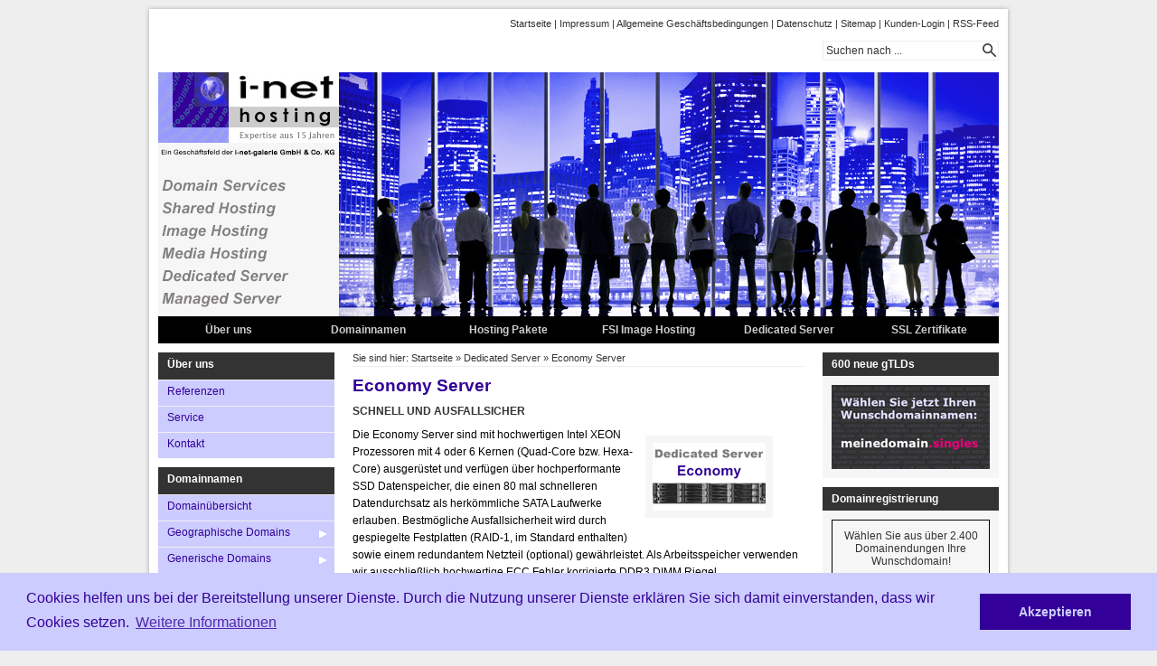

--- FILE ---
content_type: text/html; charset=UTF-8
request_url: https://www.i-net-hosting.com/DE_de/dedicated-server/economy-server/index.php
body_size: 15036
content:
<!DOCTYPE html PUBLIC "-//W3C//DTD XHTML 1.0 Transitional//EN" "http://www.w3.org/TR/xhtml1/DTD/xhtml1-transitional.dtd">

<html xmlns="http://www.w3.org/1999/xhtml" xml:lang="de" lang="de">
<head>
<title>i-net-hosting: Tarif&uuml;bersicht Economy Server - Ihr eigener Server. Domain Services, Shared Hosting, Dedicated Server, Managed Server, Image Hosting</title>
<meta http-equiv="X-UA-Compatible" content="IE=edge" />
<meta http-equiv="content-language" content="de" />
<meta http-equiv="content-type" content="text/html; charset=ISO-8859-1" />
<meta http-equiv="expires" content="0" />
<meta name="author" content="Foto+Layout Berscheid" />
<meta name="description" content="Die Economy Server sind mit hochwertigen Intel XEON Prozessoren mit 4 oder 6 Kernen (Quad-Core bzw. Hexa-Core) ausger&uuml;stet und verf&uuml;gen &uuml;ber hochperformante SSD Datenspeicher, die einen 80 mal schn..." />
<meta name="keywords" lang="de" content="economy server, dedicated server, eigener server, green it, SSD, hochperformant" />
<meta name="generator" content="web to date 8.0" />
<link rel="stylesheet" type="text/css" href="../../assets/sf.css" />
<link rel="stylesheet" type="text/css" href="../../assets/sd.css" />
<link rel="stylesheet" type="text/css" href="../../assets/sc.css" />
<link rel="stylesheet" type="text/css" href="../../assets/ssb.css" />
<link rel="stylesheet" type="text/css" href="../../assets/scal.css" />
<link rel="shortcut icon" href="http://www.i-net-hosting.com/DE_de/images/favicon.ico" />
<link rel="canonical" href="http://www.i-net-hosting.com/DE_de/dedicated-server/economy-server/index.php" />
<script type="text/javascript" src="../../assets/jq.js"></script>

<script type="text/javascript">

/* <![CDATA[ */

jQuery.extend( jQuery.easing,
{
	easeStage: function (x, t, b, c, d) {
		if ((t/=d/2) < 1) return c/2*t*t*t + b;
		return c/2*((t-=2)*t*t + 2) + b;
	}
});

$(document).ready(function () {

	$('#searchcriteria').focus(function() {
		if (this.value==this.defaultValue) {
			this.value='';
		}
		$('#searchbox').css('border-color','#CCCCFF');
	}).blur(function() {
		if (this.value=='') {
			this.value=this.defaultValue;
		}
		$('#searchbox').css('border-color','#eeeeee');
	});

		var defaultSrc=$('#eyecatcher').attr('src');
	var eyecatcher=$('#eyecatcher');
	var lastSrc=defaultSrc;
	var eyecatcherSrc = new Array();
	var myTimeout;
	
	eyecatcherSrc.push(defaultSrc);
	
		
		
																	eyecatcherSrc.push("");
											
																	eyecatcherSrc.push("");
											
																	eyecatcherSrc.push("");
											
																	eyecatcherSrc.push("");
											
																	eyecatcherSrc.push("");
											
																	eyecatcherSrc.push("");
											
																	eyecatcherSrc.push("");
											
																	eyecatcherSrc.push("");
											
	
	for(var i=0;i<eyecatcherSrc.length;i++) {
		if (eyecatcherSrc[i]=='') {
			eyecatcherSrc[i]=defaultSrc;
		}
	}
			
	function loadImage(src) {
		if (src!=lastSrc) {
			lastSrc=src;

			if (myTimeout) {
				window.clearTimeout(myTimeout);
			}

			myTimeout = window.setTimeout(function() {
			
				var imagePreloader = new Image();
				imagePreloader.mySrc=src;
			
				imagePreloader.onload = function() {
					if (imagePreloader.mySrc==lastSrc) {
						eyecatcher.stop(true).queue(function() {
							if ($(this).attr('src')!=imagePreloader.mySrc) 
							{
								eyecatcher.fadeTo(100,0).queue(function() {eyecatcher.attr('src',src);$(this).dequeue();}).fadeTo(500,1);
							} else {
								eyecatcher.fadeTo(200,1);
							}
							$(this).dequeue();
						});
					}
					imagePreloader.onload=function(){};
				};
				imagePreloader.src = src;	
			}, 1000);
		};
	}

	loadImage(eyecatcherSrc[0]);


	$('#stage .maintopicbox').each(function(i) {		
		$(this).css({'left':i*155+'px'});
		$(this).hover(function() {
			if($(this).children('a').length>1) {
				loadImage(eyecatcherSrc[i+1]);
				$(this).stop().animate({'top': 0}, {duration:500, easing:'easeStage'});
			} else {
				loadImage(eyecatcherSrc[i+1]);
			}
		}, function() {
			if($(this).children('a').length>1) {
				$(this).stop().animate({'top': 270}, {duration:500, easing:'easeStage'});
			}
			loadImage(eyecatcherSrc[0]);
		});
	});	
		
	$('#stage .maintopicbox a').each(function() {
		$(this).hover(function() {
			if ($(this).parent().position().top ==0 || $(this).siblings('a').length==0) {
				$(this).css({'background-color':'#888888'})
			}
		}, function() {
			if ($(this).parent().position().top ==0 || $(this).siblings('a').length==0) {
				$(this).css({'background-color':'#000000'})
			}
		});
	});	
	
		
	$('#nav>ul>li>ul>li').each(function() {
		$(this).hover(function() {
			$(this).children('ul').eq(0).css({'width':0}).show().stop().animate({'width': 185},{duration: 200, easing:'easeStage'});
		}, function() {
			$(this).children('ul').eq(0).stop().animate({'width': 0},{duration: 100, easing:'easeStage', complete: function() {$(this).hide();}});
		});
	});
});


/* ]]> */
	
</script>

<link rel="stylesheet" type="text/css" href="/DE_de/cookieconsent.min.css" />
<script src="/DE_de/cookieconsent.min.js"></script>
<script>
window.addEventListener("load", function(){
window.cookieconsent.initialise({
  "palette": {
    "popup": {
      "background": "#CCCCFF",
      "text": "#330099"
    },
    "button": {
      "background": "#330099",
      "text": "#CCCCFF",
      "border": "#330099"
    }
  },
  "content": {
    "message": "Cookies helfen uns bei der Bereitstellung unserer Dienste. Durch die Nutzung unserer Dienste erkl&auml;ren Sie sich damit einverstanden, dass wir Cookies setzen.",
    "dismiss": "Akzeptieren",
    "link": "Weitere Informationen",
    "href": "/DE_de/datenschutz.html#list"
  }
})});
</script>
</head>

<body>

<script type="text/javascript">
//<![CDATA[

var gaJsHost = (("https:" == document.location.protocol) ? "https://ssl." : "http://www.");
document.write(unescape("%3Cscript src='" + gaJsHost + "google-analytics.com/ga.js' type='text/javascript'%3E%3C/script%3E"));

//]]>
</script>

<script type="text/javascript">
//<![CDATA[

var pageTracker = _gat._getTracker('UA-34463693-1');
pageTracker._setDomainName("none");  
pageTracker._setAllowLinker(true);
pageTracker._initData();
pageTracker._trackPageview();

//]]>
</script><div id="maincol">
<div id="topcol"></div>

<div id="title">

<a href="../../index.php">Startseite</a>
 | <a href="../../impressum.html">Impressum</a>
 | <a href="../../agb.html">Allgemeine Gesch&auml;ftsbedingungen</a>
 | <a href="../../datenschutz.html">Datenschutz</a>
 | <a href="../../sitemap.php">Sitemap</a>
 | <a href="../../kunden-login.php">Kunden-Login</a>
 | <a href="../../rss-feed.php">RSS-Feed</a>
	<div id="searchbox">
		<form action="../../fts.php" method="get">
		<input id="searchcriteria" value="Suchen nach ..." type="text" name="criteria" maxlength="30" />
		<input id="searchsubmit" type="image" src="../../images/psearch.gif" />
		</form>
	</div>
</div>

<div id="stage">


		<img src="../../images/banner-i-net-hosting_eyecatcher.jpg" width="930" height="300" id="eyecatcher" alt="" border="0"/>	
<div class="maintopicbox">
<a href="../../ueberuns/index.php" class="maintopic">&Uuml;ber uns</a>

<a href="../../ueberuns/referenzen/index.php" class="topic">Referenzen</a>

<a href="../../ueberuns/service/index.php" class="topic">Service</a>

<a href="../../ueberuns/kontakt/index.php" class="topic">Kontakt</a>

</div>

<div class="maintopicbox">
<a href="../../domainnamen/index.php" class="maintopic">Domainnamen</a>

<a href="../../domainnamen/domainuebersicht/index.php" class="topic">Domain&uuml;bersicht</a>

<a href="../../domainnamen/geographische-domains/index.php" class="topic">Geographische Domains</a>

<a href="../../domainnamen/generische-domains/index.php" class="topic">Generische Domains</a>

<a href="../../domainnamen/neue-gtlds/index.php" class="topic">** Neue gTLDs **</a>

<a href="../../domainnamen/domain-tipps/index.php" class="topic">Domain Tipps</a>

<a href="../../domainnamen/basis-pakete/index.php" class="topic">DNS Basis Pakete</a>

<a href="../../domainnamen/plus-pakete/index.php" class="topic">DNS PLUS Pakete</a>

</div>

<div class="maintopicbox">
<a href="../../hosting-pakete/index.php" class="maintopic">Hosting Pakete</a>

<a href="../../hosting-pakete/starter-kits/index.php" class="topic">Starter Kits</a>

<a href="../../hosting-pakete/business-accounts/index.php" class="topic">Business Accounts</a>

<a href="../../hosting-pakete/merchant-accounts/index.php" class="topic">Merchant Accounts</a>

</div>

<div class="maintopicbox">
<a href="../../fsi-hosting/index.php" class="maintopic">FSI Image Hosting</a>

<a href="../../fsi-hosting/warum-fsi/index.php" class="topic">Warum FSI?</a>

<a href="../../fsi-hosting/basis-account/index.php" class="topic">Basis Account</a>

<a href="../../fsi-hosting/mobile-add-on/index.php" class="topic">Mobile Add-on</a>

<a href="../../fsi-hosting/professional-add-on/index.php" class="topic">Professional Add-on</a>

</div>

<div class="maintopicbox">
<a href="../index.php" class="maintopic">Dedicated Server</a>

<a href="../cloud-server/index.php" class="topic">Cloud Server</a>

<a href="./index.php" class="topic">Economy Server</a>

<a href="../professional-server/index.php" class="topic">Professional Server</a>

<a href="../green-plus-serie/index.php" class="topic">Green Plus Serie</a>

</div>

<div class="maintopicbox">
<a href="../../ssl-zertifikate/index.php" class="maintopic">SSL Zertifikate</a>

<a href="../../ssl-zertifikate/comodo/index.php" class="topic">Comodo</a>

<a href="../../ssl-zertifikate/geotrust/index.php" class="topic">GeoTrust</a>

<a href="../../ssl-zertifikate/symantec/index.php" class="topic">Symantec</a>

</div>

</div>

<div id="nav">

			<ul><li><a  href="../../ueberuns/index.php">&Uuml;ber uns</a>
					<ul>
												<li><a class=" " href="../../ueberuns/referenzen/index.php">Referenzen</a>
										</li>
																<li><a class=" " href="../../ueberuns/service/index.php">Service</a>
										</li>
																<li><a class=" " href="../../ueberuns/kontakt/index.php">Kontakt</a>
										</li>
										</ul>
				</li></ul>
				<ul><li><a  href="../../domainnamen/index.php">Domainnamen</a>
					<ul>
												<li><a class=" " href="../../domainnamen/domainuebersicht/index.php">Domain&uuml;bersicht</a>
										</li>
																<li><a class=" more" href="../../domainnamen/geographische-domains/index.php">Geographische Domains</a>
											<ul>
																					<li><a href="../../domainnamen/geographische-domains/welt/index.php">Welt (alle ccTLDs)</a></li>
																												<li><a href="../../domainnamen/geographische-domains/kontinente-regionen/index.php">Kontinente / Regionen</a></li>
																												<li><a href="../../domainnamen/geographische-domains/europa/index.php">Europa</a></li>
																												<li><a href="../../domainnamen/geographische-domains/afrika/index.php">Afrika</a></li>
																												<li><a href="../../domainnamen/geographische-domains/asien-pazifik/index.php">Asien / Pazifik</a></li>
																												<li><a href="../../domainnamen/geographische-domains/amerika/index.php">Amerika</a></li>
																												<li><a href="../../domainnamen/geographische-domains/antarktis/index.php">Antarktis</a></li>
																												<li><a href="../../domainnamen/geographische-domains/australien-ozeanien/index.php">Australien / Ozeanien</a></li>
																												<li><a href="../../domainnamen/geographische-domains/weltmeere/index.php">Weltmeere / Inselstaaten</a></li>
																			</ul>
										</li>
																<li><a class=" more" href="../../domainnamen/generische-domains/index.php">Generische Domains</a>
											<ul>
																					<li><a href="../../domainnamen/generische-domains/alle-gtlds/index.php">Alle gTLDs</a></li>
																												<li><a href="../../domainnamen/generische-domains/alte-gtlds/index.php">Alte gTLDs</a></li>
																												<li><a href="../../domainnamen/generische-domains/neue-gtlds/index.php">Neue gTLDs</a></li>
																												<li><a href="../../domainnamen/generische-domains/live-registrierung/index.php">Live Registrierung</a></li>
																												<li><a href="../../domainnamen/generische-domains/vorreservierung/index.php">Vorreservierung</a></li>
																			</ul>
										</li>
																<li><a class=" more" href="../../domainnamen/neue-gtlds/index.php">** Neue gTLDs **</a>
											<ul>
																					<li><a href="../../domainnamen/neue-gtlds/neue-gtlds/index.php">Neue gTLDs</a></li>
																												<li><a href="../../domainnamen/neue-gtlds/live-registrierung/index.php">Live Registrierung</a></li>
																												<li><a href="../../domainnamen/neue-gtlds/vorreservierung/index.php">Vorreservierung</a></li>
																												<li><a href="../../domainnamen/neue-gtlds/trademark-clearinghouse-tmch/index.php">Trademark Clearinghouse</a></li>
																			</ul>
										</li>
																<li><a class=" " href="../../domainnamen/domain-tipps/index.php">Domain Tipps</a>
										</li>
																<li><a class=" more" href="../../domainnamen/basis-pakete/index.php">DNS Basis Pakete</a>
											<ul>
																					<li><a href="../../domainnamen/basis-pakete/domain-parking/index.php">Domain Parking</a></li>
																												<li><a href="../../domainnamen/basis-pakete/domain-frame/index.php">Domain Frame</a></li>
																												<li><a href="../../domainnamen/basis-pakete/domain-redirect/index.php">Domain Redirect</a></li>
																												<li><a href="../../domainnamen/basis-pakete/domain-pointing/index.php">Domain Pointing</a></li>
																			</ul>
										</li>
																<li><a class=" more" href="../../domainnamen/plus-pakete/index.php">DNS PLUS Pakete</a>
											<ul>
																					<li><a href="../../domainnamen/plus-pakete/domain-frame-plus/index.php">Domain Frame PLUS</a></li>
																												<li><a href="../../domainnamen/plus-pakete/domain-redirect-plus/index.php">Domain Redirect PLUS</a></li>
																			</ul>
										</li>
										</ul>
				</li></ul>
				<ul><li><a  href="../../hosting-pakete/index.php">Hosting Pakete</a>
					<ul>
												<li><a class=" more" href="../../hosting-pakete/starter-kits/index.php">Starter Kits</a>
											<ul>
																					<li><a href="../../hosting-pakete/starter-kits/starter-kit-s/index.php">Starter Kit S</a></li>
																												<li><a href="../../hosting-pakete/starter-kits/starter-kit-m/index.php">Starter Kit M</a></li>
																												<li><a href="../../hosting-pakete/starter-kits/starter-kit-l/index.php">Starter Kit L</a></li>
																												<li><a href="../../hosting-pakete/starter-kits/starter-kit-xl/index.php">Starter Kit XL</a></li>
																			</ul>
										</li>
																<li><a class=" more" href="../../hosting-pakete/business-accounts/index.php">Business Accounts</a>
											<ul>
																					<li><a href="../../hosting-pakete/business-accounts/business-s/index.php">Business S</a></li>
																												<li><a href="../../hosting-pakete/business-accounts/business-m/index.php">Business M</a></li>
																												<li><a href="../../hosting-pakete/business-accounts/business-l/index.php">Business L</a></li>
																												<li><a href="../../hosting-pakete/business-accounts/business-xl/index.php">Business XL</a></li>
																			</ul>
										</li>
																<li><a class=" more" href="../../hosting-pakete/merchant-accounts/index.php">Merchant Accounts</a>
											<ul>
																					<li><a href="../../hosting-pakete/merchant-accounts/merchant-s/index.php">Merchant S</a></li>
																												<li><a href="../../hosting-pakete/merchant-accounts/merchant-m/index.php">Merchant M</a></li>
																												<li><a href="../../hosting-pakete/merchant-accounts/merchant-l/index.php">Merchant L</a></li>
																												<li><a href="../../hosting-pakete/merchant-accounts/merchant-xl/index.php">Merchant XL</a></li>
																			</ul>
										</li>
										</ul>
				</li></ul>
				<ul><li><a  href="../../fsi-hosting/index.php">FSI Image Hosting</a>
					<ul>
												<li><a class=" " href="../../fsi-hosting/warum-fsi/index.php">Warum FSI?</a>
										</li>
																<li><a class=" " href="../../fsi-hosting/basis-account/index.php">Basis Account</a>
										</li>
																<li><a class=" " href="../../fsi-hosting/mobile-add-on/index.php">Mobile Add-on</a>
										</li>
																<li><a class=" " href="../../fsi-hosting/professional-add-on/index.php">Professional Add-on</a>
										</li>
										</ul>
				</li></ul>
				<ul><li><a  href="../index.php">Dedicated Server</a>
					<ul>
												<li><a class=" " href="../cloud-server/index.php">Cloud Server</a>
										</li>
																<li><a class="current " href="./index.php">Economy Server</a>
										</li>
																<li><a class=" " href="../professional-server/index.php">Professional Server</a>
										</li>
																<li><a class=" " href="../green-plus-serie/index.php">Green Plus Serie</a>
										</li>
										</ul>
				</li></ul>
				<ul><li><a  href="../../ssl-zertifikate/index.php">SSL Zertifikate</a>
					<ul>
												<li><a class=" " href="../../ssl-zertifikate/comodo/index.php">Comodo</a>
										</li>
																<li><a class=" " href="../../ssl-zertifikate/geotrust/index.php">GeoTrust</a>
										</li>
																<li><a class=" " href="../../ssl-zertifikate/symantec/index.php">Symantec</a>
										</li>
										</ul>
				</li></ul>
				<ul><li><a  href="../../services/index.php">Services</a>
					<ul>
												<li><a class=" more" href="../../services/hosting-services/index.php">Hosting Services</a>
											<ul>
																					<li><a href="../../services/hosting-services/bandbreite/index.php">Bandbreite</a></li>
																												<li><a href="../../services/hosting-services/verfuegbarkeit/index.php">Verf&uuml;gbarkeit</a></li>
																												<li><a href="../../services/hosting-services/datensicherung/index.php">Datensicherung</a></li>
																												<li><a href="../../services/hosting-services/reboot-service/index.php">Reboot Service</a></li>
																			</ul>
										</li>
																<li><a class=" more" href="../../services/sicherheit/index.php">Sicherheit</a>
											<ul>
																					<li><a href="../../services/sicherheit/antivirus/index.php">AntiVirus</a></li>
																												<li><a href="../../services/sicherheit/spam-filter/index.php">SPAM Filter</a></li>
																												<li><a href="../../services/sicherheit/layer-2-4-schutz/index.php">Layer 2-4 Schutz</a></li>
																												<li><a href="../../services/sicherheit/schutz-vor-dos/index.php">Schutz vor DoS</a></li>
																			</ul>
										</li>
																<li><a class=" " href="../../services/technischer-support/index.php">Technischer Support</a>
										</li>
																<li><a class=" " href="../../services/test-account/index.php">Test Account</a>
										</li>
																<li><a class=" more" href="../../services/weitere-leistungen/index.php">Weitere Leistungen</a>
											<ul>
																					<li><a href="../../services/weitere-leistungen/datentransfer/index.php">Datentransfer</a></li>
																												<li><a href="../../services/weitere-leistungen/inhaberwechsel/index.php">Inhaberwechsel</a></li>
																												<li><a href="../../services/weitere-leistungen/ip-adressen/index.php">IP Adressen</a></li>
																												<li><a href="../../services/weitere-leistungen/providerwechsel/index.php">Providerwechsel</a></li>
																												<li><a href="../../services/weitere-leistungen/speicherplatz/index.php">Speicherplatz</a></li>
																												<li><a href="../../services/weitere-leistungen/webalizer/index.php">Webalizer</a></li>
																												<li><a href="../../services/weitere-leistungen/webftp/index.php">WebFTP</a></li>
																												<li><a href="../../services/weitere-leistungen/webmail/index.php">Webmail</a></li>
																												<li><a href="../../services/weitere-leistungen/webshop/index.php">Webshop</a></li>
																			</ul>
										</li>
										</ul>
				</li></ul>
				<ul><li><a  href="../../glossar/index.php">Glossar</a>
				</li></ul>
	</div>

<div id="content">

<div id="youarehere">

Sie sind hier:

<a href="../../index.php">Startseite</a>

&raquo; <a href="../index.php">Dedicated Server</a>
&raquo; <a href="./index.php">Economy Server</a>
</div>

<h1>Economy Server</h1>
<h2><a name="547075a2810d0e924"></a>Schnell und ausfallsicher</h2>
<div class="sidepicture">

	
	
	
<a href="../../images/dedi.economy.smalltable33.gif" target="_blank"><img src="../../images/dedi.economy.smalltable33_160.gif" width="125" height="75" class="picture" alt="" border="0"/></a>
<h3></h3>
<p></p>
</div>
<div class="paragraph">
<p style=""  >Die Economy Server sind mit hochwertigen Intel XEON Prozessoren mit 4 oder 6 Kernen (Quad-Core bzw. Hexa-Core) ausger&uuml;stet und verf&uuml;gen &uuml;ber hochperformante SSD Datenspeicher, die einen 80 mal schnelleren Datendurchsatz als herk&ouml;mmliche SATA Laufwerke erlauben. Bestm&ouml;gliche Ausfallsicherheit wird durch gespiegelte Festplatten (RAID-1, im Standard enthalten) sowie einem redundantem Netzteil (optional) gew&auml;hrleistet. Als Arbeitsspeicher verwenden wir ausschlie&szlig;lich hochwertige ECC Fehler korrigierte DDR3 DIMM Riegel.</p>
</div>
<div class="clearer"></div>
<h2><a name="547075a2810b1890c"></a>Bestechend gute Leistung</h2>
<div class="paragraph">
<p style=""  >Bereits die Grundausstattung mit einem Intel XEON 3,1 Ghz Quad-Core hat eine bestechend gute Performance, die Vergleichen mit anderen Anbietern leicht Stand h&auml;lt.</p>
</div>
<h2><a name="547075a2810d0e926"></a>Green IT</h2>
<div class="sidepicture">

	
	
	
<a href="../../images/green-it-solutions.gif" target="_blank"><img src="../../images/green-it-solutions_160.gif" width="160" height="73" class="picture" alt="" border="0"/></a>
<h3></h3>
<p></p>
</div>
<div class="paragraph">
<p style=""  >Durch Verwendung von rotationsfreien SSD Datenspeichern, besonderen K&uuml;hlelementen, einer intelligenten L&uuml;ftungsf&uuml;hrung im Servergeh&auml;use und speziellen Prozessorkernen, die bei geringer Last selbst abschalten, ist ein sehr hohe Energieeffizienz gew&auml;hrleistet. Durch die Nutzung von 100% &Ouml;kostrom mit 0% CO&#8322; Emission gen&uuml;gt das Gesamtsystem allen Kriterien f&uuml;r &quot;Green IT&quot;. Zusammen mit den energiesparenden CPUs der &quot;Green Plus&quot; Serie &uuml;bertreffen Sie diese Grundanforderungen noch.</p>
</div>
<div class="clearer"></div>
						<div id="w2dptabs547075a2810d0e927">
			<div class="w2dptablinks">
							<a href="#w2dptab547075a2810d0e927">Features</a>
							<a href="#w2dptab547075a2810d0e928">Hosting Infrastruktur</a>
							<a href="#w2dptab547075a2810d0e929">Tarif&uuml;bersicht</a>
							<a href="#w2dptab547075a2810d0e935">Fragen?</a>
						<div style="clear: both;"></div>
			</div>
			<script type="text/javascript">
				/* <![CDATA[ */
	
				$(document).ready(function() {
					$("#w2dptabs547075a2810d0e927 .w2dptab:gt(0)").hide();
					$("#w2dptabs547075a2810d0e927 .w2dptablinks a:eq(0)").addClass("w2dptabsel");
					$("#w2dptabs547075a2810d0e927 .w2dptablinks a").click(function(){
						$("#w2dptabs547075a2810d0e927 .w2dptablinks a.w2dptabsel").removeClass("w2dptabsel");
						$(this).blur().addClass("w2dptabsel");;
						$("#w2dptabs547075a2810d0e927 .w2dptab").hide()
						$($(this).attr("href")).show();
						return false;
					})
				})

			/* ]]> */
			</script>
			<div class="w2dptab" id="w2dptab547075a2810d0e927">
			<h2><a name="547075a2810d0e92a"></a>Hardware</h2>
<div class="sidepicture">

	
	
	
<a href="../../images/infrastruktur-server.jpg" target="_blank"><img src="../../images/infrastruktur-server_160.jpg" width="160" height="120" class="picture" alt="" border="0"/></a>
<h3></h3>
<p></p>
</div>
<div class="paragraph">
<ul>
<li >
Hochwertige <b>Dual Intel&reg; XEON&reg; CPUs</b>: zwei parallel geschaltete Prozessorgruppen mit jeweils bis zu 6<b> Prozessorkernen</b></li>
<li >
<b>Hyper Threading</b> Technologie enthalten</li>
<li >
Hochperformante <b>Intel&reg; SSD Generation3 Datenspeicher</b> zum besonders schnellen I/O Datentransfer (bis zu 80 mal schneller als konventionelle SATA Festplatten; ultraschnelle Zugriffszeiten von ~ 0,1ms) mit <b>6 GB/s </b>Datendurchsatz</li>
<li >
<b>RAID-1 System</b> (gespiegelte SSD Datenspeicher)</li>
<li >
ECC Fehler korrigierte <b>Arbeitsspeicher</b> mit bis zu<b> 32 GB ECC DDR-3 RAM</b></li>
</ul>
</div>
<div class="clearer"></div>
<h2><a name="547075a2810d0e92d"></a>Serveradministration</h2>
<div class="paragraph">
<ul>
<li >
<b>Root Zugriff &uuml;ber SSH</b></li>
<li >
<b>Vollzugriff &uuml;ber Konsole</b> (Java) inkl. Reboot, BIOS Konfiguration, RAID Konfiguration und Fern&uuml;bertragung von ISO Images </li>
<li >
<b>Webinterface Plesk Panel</b> zur Serveradministration (optional)</li>
</ul>
</div>
<h2><a name="547075a2810d0e92b"></a>Betriebssystem</h2>
<div class="paragraph">
<p style=""  >Auswahl aus 20 verschiedenen Betriebssystemen. Alternativ:</p>
</div>
<div class="paragraph">
<ul>
<li >
CentOS 5.8-final, CentOS 6</li>
<li >
Debian 6, Debian 7</li>
<li >
FreeBSD 8.4, FreeBSD 9.2</li>
<li >
OpenSUSE 12.2, OpenSUSE 12.3</li>
<li >
SUSE Linux Enterprise 10 SP4, SUSE Linux Enterprise 11 SP3</li>
<li >
Red Hat Enterprise Linux 6.3, Red Hat Enterprise Linux 6.4</li>
<li >
Ubuntu 12.10, Ubuntu 13</li>
<li >
Windows Server 2008 Standard, Windows Server 2008 Enterprise, Windows Server 2008 Datacenter</li>
<li >
Windows Server 2012 Standard, Windows Server 2012 Datacenter</li>
</ul>
</div>
<h2><a name="547075a2810d0e934"></a>Netzanbindung</h2>
<div class="sidepicture">

	
	
	
<a href="../../images/infrastruktur-netzwerkanbindung.jpg" target="_blank"><img src="../../images/infrastruktur-netzwerkanbindung_160.jpg" width="160" height="113" class="picture" alt="" border="0"/></a>
<h3></h3>
<p></p>
</div>
<div class="paragraph">
<ul>
<li >
1 IPv4 Adresse (weitere IPs optional) </li>
<li >
IPv6 ready (IPs optional)</li>
<li >
Anbindung an Gigabit Switch mit Layer 2-4 Paketpr&uuml;fung</li>
<li >
Schutz vor DoS Attacken</li>
<li >
Garantierte Netzverf&uuml;gbarkeit von 99,9% </li>
<li >
Realisierte Langzeitnetzverf&uuml;gbarkeit 99,997% (2007-heute)</li>
<li >
Garantierte Bandbreite 250 MBit/s</li>
</ul>
</div>
<div class="clearer"></div>
<h2><a name="547075a2810d0e932"></a>Datentransfer</h2>
<div class="paragraph">
<ul>
<li >
<b>50 GB monatlicher Datentransfer</b> inklusive</li>
<li >
Erh&ouml;hung des Monatsvolumens optional</li>
<li >
Zus. Datentransfer EUR 0,50 je GB</li>
</ul>
</div>
<h2><a name="547075a2810d0e933"></a>Green IT</h2>
<div class="sidepicture">

	
	
	
<a href="../../images/green-it-solutions.gif" target="_blank"><img src="../../images/green-it-solutions_160.gif" width="160" height="73" class="picture" alt="" border="0"/></a>
<h3></h3>
<p></p>
</div>
<div class="paragraph">
<ul>
<li >
100% zertifizierter &Ouml;kostrom aus Wasserkraft</li>
<li >
0% CO2 Emission</li>
<li >
Nutzung energieeffizienter Hardware</li>
<li >
Rotationsfreie SSD Datenspeicher</li>
</ul>
</div>
<div class="clearer"></div>
<h2><a name="547075a2810d0e936"></a>Support</h2>
<div class="paragraph">
<ul>
<li >
Basisdokumentation</li>
<li >
Kostenloser Email Support</li>
<li >
Telefonischer Support (optional)</li>
<li >
Remote Hands (optional)</li>
</ul>
</div>
						</div>
			<div class="w2dptab" id="w2dptab547075a2810d0e928">
			<h2><a name="547075a2810d0e930"></a>Serverstandort</h2>
<div class="sidepicture">

	
	
	
<a href="../../images/infrastruktur-hostingcenter-racks.jpg" target="_blank"><img src="../../images/infrastruktur-hostingcenter-racks_160.jpg" width="160" height="112" class="picture" alt="" border="0"/></a>
<h3></h3>
<p></p>
</div>
<div class="paragraph">
<ul>
<li >
Serverstandort Deutschland</li>
<li >
Klimatisiertes und zugangssicheres Datenzentrum</li>
<li >
Unterbrechungsfreie und redundante Stromversorgung</li>
<li >
Notstrom Dieselgenerator</li>
<li >
Argon Feuerbek&auml;mpfungsanlage</li>
<li >
24/7 &Uuml;berwachung</li>
</ul>
</div>
<div class="clearer"></div>
<h2><a name="547075a2810d0e931"></a>Internetanbindung</h2>
<div class="sidepicture">

	
	
	
<a href="../../images/infrastruktur-backbone.jpg" target="_blank"><img src="../../images/infrastruktur-backbone_160.jpg" width="160" height="104" class="picture" alt="" border="0"/></a>
<h3></h3>
<p></p>
</div>
<div class="paragraph">
<ul>
<li >
Highspeed Ethernet Anbindung &uuml;ber 1 GBit Switch an mehrfach redundantes Internet Backbone (8 Provider, 520 GBit/s) </li>
<li >
Garantierte Netzverf&uuml;gbarkeit von 99,9% </li>
<li >
Realisierte Langzeitnetzverf&uuml;gbarkeit 99,997% (2007-heute)</li>
<li >
Garantierte Bandbreite 250 MBit/s</li>
</ul>
</div>
<div class="clearer"></div>
<h2><a name="547075a2810d0e92f"></a>Sicherheit</h2>
<div class="paragraph">
<ul>
<li >
T&auml;gliches rollierendes Backup</li>
<li >
Gespiegelte Festplatten (RAID-1 SSDs)</li>
<li >
Hotspare Festplatten f&uuml;r den unverz&uuml;glichen Ersatz einer Festplatte (optional)</li>
<li >
Redundante Netzteile (optional)</li>
<li >
Redundante Stromversorgung</li>
<li >
Secure Login (SSL) zur Administrationsoberfl&auml;che</li>
<li >
Mehrfach redundantes Internet Backbone (8 Provider, 520 GBit/s) </li>
</ul>
</div>
						</div>
			<div class="w2dptab" id="w2dptab547075a2810d0e929">
			<div class="paragraph">
<table border="0" width="700" cellspacing="0" cellpadding="2">
<thead>
<tr class="headercell">
        <td class="headercell"></td>
        <td align=center height="25" width="125" class="GroupHeaderL">Economy S</td>
        <td align=center height="25" width="125" class="GroupHeaderL">Economy M</td>
        <td align=center height="25" width="125" class="GroupHeaderL">Economy L</td>
        <td align=center height="25" width="125" class="GroupHeaderL">Economy XL</td>
</tr>
</thead>
<tbody>
<tr class="White">
        <td align=center valign=top class="ItemHeader"><b>ab</b><img src="../../images/price.99.00.smalltable33.gif" border="0">
        <td align=center valign=top><a href="https://login.i-net-hosting.com/shop/de/redirect/Economy_Server_S" target="Economy_Server_S"><img src="../../images/dedi.ecoS.smalltable33.gif" border="0"></a></td>
        <td align=center valign=top><a href="https://login.i-net-hosting.com/shop/de/redirect/Economy_Server_M" target="Economy_Server_M"><img src="../../images/dedi.ecoM.smalltable33.gif" border="0"></a></td>
        <td align=center valign=top><a href="https://login.i-net-hosting.com/shop/de/redirect/Economy_Server_L" target="Economy_Server_L"><img src="../../images/dedi.ecoL.smalltable33.gif" border="0"></a></td>
        <td align=center valign=top><a href="https://login.i-net-hosting.com/shop/de/redirect/Economy_Server_XL" target="Economy_Server_XL"><img src="../../images/dedi.ecoXL.smalltable33.gif" border="0"></a></td>
</tr>

<tr class="headercell">
        <td height="14" class="GroupHeader" colspan="5">Leistungspreis</td>
</tr>

<tr class="White">
        <td height="14" class="ItemHeader">Nettopreis (monatlich)</td>
        <td height="14" class="ItemDescription">EUR 83,19</td>
        <td height="14" class="ItemDescription">EUR 100,00</td>
        <td height="14" class="ItemDescription">EUR 125,21</td>
        <td height="14" class="ItemDescription">EUR 167,23</td>
</tr>
<tr class="Paleblue">
        <td height="14" class="ItemHeader">Preis inkl. 19% MwSt. (monatlich)</td>
        <td height="14" class="ItemDescription"><b>EUR 99,00</b></td>
        <td height="14" class="ItemDescription"><b>EUR 119,00</b></td>
        <td height="14" class="ItemDescription"><b>EUR 149,00</b></td>
        <td height="14" class="ItemDescription"><b>EUR 199,00</b></td>
</tr>
<tr class="White">
        <td height="14" class="ItemHeader">Einrichtungsgeb&uuml;hr</td>
        <td height="14" class="ItemDescription">keine</td>
        <td height="14" class="ItemDescription">keine</td>
        <td height="14" class="ItemDescription">keine</td>
        <td height="14" class="ItemDescription">keine</td>
</tr>

<tr class="headercell">
        <td height="14" class="GroupHeader" colspan="5">Hardware</td>
</tr>
<tr class="White">
        <td height="14" class="ItemHeader">Prozessor (CPU)</td>
        <td height="14" class="ItemDescription">Intel&reg; XEON&reg;<br>1,8 GHz Quad-Core<br>(= <b>4x 1,8 GHz</b>);<br>h&ouml;here CPU<br> gegen Aufpreis</td>
        <td height="14" class="ItemDescription">Intel&reg; XEON&reg;<br>3,5 GHz Quad-Core<br>(= <b>4x 3,5 GHz</b>);<br>h&ouml;here CPU<br> gegen Aufpreis</td>
        <td height="14" class="ItemDescription">Intel&reg; XEON&reg;<br>2,1 GHz Hexa-Core<br>(= <b>6x 2,1 GHz</b>);<br>h&ouml;here CPU<br> gegen Aufpreis</td>
        <td height="14" class="ItemDescription">Intel&reg; XEON&reg;<br>2,6 GHz Hexa-Core<br>(= <b>6x 2,6 GHz</b>);<br>h&ouml;here CPU<br> gegen Aufpreis</td>
</tr>
<tr class="Paleblue">
        <td height="14" class="ItemHeader">Hyper Threading</td>
        <td height="14" class="ItemDescription">enthalten</td>
        <td height="14" class="ItemDescription">enthalten</td>
        <td height="14" class="ItemDescription">enthalten</td>
        <td height="14" class="ItemDescription">enthalten</td>
</tr>
<tr class="White">
        <td height="14" class="ItemHeader">Arbeitsspeicher (FB DIMM)</td>
        <td height="14" class="ItemDescription"><b>4 GB ECC DDR3 RAM</b><br>(erweiterbar auf<br>32 GB ECC DDR3 RAM gegen Aufpreis)</td>
        <td height="14" class="ItemDescription"><b>4 GB ECC DDR3 RAM</b><br>(erweiterbar auf<br>32 GB ECC DDR3 RAM gegen Aufpreis)</td>
        <td height="14" class="ItemDescription"><b>8 GB ECC DDR3 RAM</b><br>(erweiterbar auf<br>32 GB ECC DDR3 RAM gegen Aufpreis)</td>
        <td height="14" class="ItemDescription"><b>8 GB ECC DDR3 RAM</b><br>(erweiterbar auf<br>32 GB ECC DDR3 RAM gegen Aufpreis)</td>
</tr>
<tr class="Paleblue">
        <td height="14" class="ItemHeader">SSD Gen3 Festplatten</td>
        <td height="14" class="ItemDescription"><b>2x 120 GB SSD (RAID-1)</b> zum besonders schnellen I/O Datentransfer (optional bis zu 2x 480 GB SSD RAID-1)</td>
        <td height="14" class="ItemDescription"><b>2x 180 GB SSD (RAID-1)</b> zum besonders schnellen I/O Datentransfer (optional bis zu 2x 480 GB SSD RAID-1)</td>
        <td height="14" class="ItemDescription"><b>2x 240 GB SSD (RAID-1)</b> zum besonders schnellen I/O Datentransfer (optional bis zu 2x 480 GB SSD RAID-1)</td>
        <td height="14" class="ItemDescription"><b>2x 240 GB SSD (RAID-1)</b> zum besonders schnellen I/O Datentransfer (optional bis zu 2x 480 GB SSD RAID-1)</td>
</tr>
<tr class="White">
        <td height="14" class="ItemHeader">Zus. interner Festplattenspeicher</td>
        <td height="14" class="ItemDescription">optional</td>
        <td height="14" class="ItemDescription">optional</td>
        <td height="14" class="ItemDescription">optional</td>
        <td height="14" class="ItemDescription">optional</td>
</tr>
<tr class="Paleblue">
        <td height="14" class="ItemHeader">externer Backupspace</td>
        <td height="14" class="ItemDescription">optional</td>
        <td height="14" class="ItemDescription">optional</td>
        <td height="14" class="ItemDescription">optional</td>
        <td height="14" class="ItemDescription">optional</td>
</tr>

<tr class="headercell">
        <td height="14" class="GroupHeader" colspan="5">Serveradministration</td>
</tr>
<tr class="White">
        <td height="14" class="ItemHeader">Root Zugriff &uuml;ber SSH</td>
        <td height="14" class="ItemDescription">ja</td>
        <td height="14" class="ItemDescription">ja</td>
        <td height="14" class="ItemDescription">ja</td>
        <td height="14" class="ItemDescription">ja</td>
</tr>
<tr class="Paleblue">
        <td height="14" class="ItemHeader">Vollzugriff &uuml;ber Konsole</td>
        <td colspan="4" height="14" class="ItemDescription">Vollzugriff &uuml;ber Konsole (Java) inkl. Reboot, BIOS Konfiguration, RAID Konfiguration und Fern&uuml;bertragung von ISO Images</td>
</tr>
<tr class="White">
        <td height="14" class="ItemHeader">Webinterface Plesk Panel</td>
        <td colspan="4" height="14" class="ItemDescription">umfassende Serveradministration &uuml;ber Webinterface Plesk Panel gegen Aufpreis</td>
</tr>


<tr class="headercell">
        <td height="14" class="GroupHeader" colspan="5">Betriebssystem</td>
</tr>
<tr class="White">
        <td height="14" class="ItemHeader">Auswahl aus 20 verschiedenen Betriebssystemen:</td>
        <td colspan="4" height="14" class="ItemDescription">CentOS 5.8-final, <b>CentOS 6 (Standard)</b>, Debian 6, Debian 7, FreeBSD 8.4, FreeBSD 9.2, OpenSUSE 12.2, OpenSUSE 12.3, SUSE Linux Enterprise 10 SP4, SUSE Linux Enterprise 11 SP3, Red Hat Enterprise Linux 6.3, Red Hat Enterprise Linux 6.4, Ubuntu 12.10, Ubuntu 13, Windows Server 2008 Standard, Windows Server 2008 Enterprise, Windows Server 2008 Datacenter, Windows Server 2012 Standard, Windows Server 2012 Datacenter. Nicht-Standard-Systeme gegen Aufpreis</td>
</tr>


<tr class="headercell">
        <td height="14" class="GroupHeader" colspan="5">Netzwerkanbindung</td>
</tr>
<tr class="White">
        <td height="14" class="ItemHeader">IPv4 Adresse</td>
        <td colspan="4" height="14" class="ItemDescription">1 IPv4 Adresse inklusive (weitere IPs optional gegen Aufpreis)</td>
</tr>
<tr class="Paleblue">
        <td height="14" class="ItemHeader">IPv6 Adresse</td>
        <td colspan="4" height="14" class="ItemDescription">IPv6 ready (optional gegen Aufpreis)</td>
</tr>
<tr class="White">
        <td height="14" class="ItemHeader">Gigabit Switch Anbindung</td>
        <td colspan="4" height="14" class="ItemDescription">Anbindung an Highspeed Gigabit Switch mit Layer 2-4 Paketpr&uuml;fung und Schutz vor DoS Attacken</td>
</tr>
<tr class="Paleblue">
        <td height="14" class="ItemHeader">Highspeed Ethernet Anbindung</td>
        <td colspan="4" height="14" class="ItemDescription">Highspeed Ethernet Anbindung &uuml;ber 1 GBit Switch an mehrfach redundantes Internet Backbone (8 Provider, 520 GBit/s)</td>
<tr class="White">
        <td height="14" class="ItemHeader">Netzverf&uuml;gbarkeit</td>
        <td colspan="4" height="14" class="ItemDescription">garantierte Netzverf&uuml;gbarkeit von 99,9% (realisierte Langzeitverf&uuml;gbarkeit seit 2007: 99,997%)</td>
</tr>
<tr class="Paleblue">
        <td height="14" class="ItemHeader">Garantierte Bandbreite</td>
        <td height="14" class="ItemDescription">250 MBit/s</td>
        <td height="14" class="ItemDescription">250 MBit/s</td>
        <td height="14" class="ItemDescription">250 MBit/s</td>
        <td height="14" class="ItemDescription">250 MBit/s</td>
</tr>


<tr class="headercell">
        <td height="14" class="GroupHeader" colspan="5">Datentransfer</td>
</tr>
<tr class="White">
        <td height="14" class="ItemHeader">Monatliches Inklusivvolumen</td>
        <td height="14" class="ItemDescription">50 GB</td>
        <td height="14" class="ItemDescription">50 GB</td>
        <td height="14" class="ItemDescription">50 GB</td>
        <td height="14" class="ItemDescription">50 GB</td>
</tr>
<tr class="Paleblue">
        <td height="14" class="ItemHeader">Erh&ouml;hung Monatsvolumen</td>
        <td height="14" class="ItemDescription">optional</td>
        <td height="14" class="ItemDescription">optional</td>
        <td height="14" class="ItemDescription">optional</td>
        <td height="14" class="ItemDescription">optional</td>
</tr>
<tr class="White">
        <td height="14" class="ItemHeader">Zus&ouml;tzlicher Datentransfer</td>
        <td height="14" class="ItemDescription">EUR 0,50 je GB</td>
        <td height="14" class="ItemDescription">EUR 0,50 je GB</td>
        <td height="14" class="ItemDescription">EUR 0,50 je GB</td>
        <td height="14" class="ItemDescription">EUR 0,50 je GB</td>
</tr>


<tr class="headercell">
        <td height="14" class="GroupHeader" colspan="5">Serverstandort</td>
</tr>
<tr class="White">
        <td height="14" class="ItemHeader">Serverstandort</td>
        <td height="14" class="ItemDescription">Deutschland</td>
        <td height="14" class="ItemDescription">Deutschland</td>
        <td height="14" class="ItemDescription">Deutschland</td>
        <td height="14" class="ItemDescription">Deutschland</td>
</tr>
<tr class="Paleblue">
        <td height="14" class="ItemHeader">Klimatisiertes und zugangssicheres Datenzentrum</td>
        <td height="14" class="ItemDescription">ja</td>
        <td height="14" class="ItemDescription">ja</td>
        <td height="14" class="ItemDescription">ja</td>
        <td height="14" class="ItemDescription">ja</td>
</tr>
<tr class="White">
        <td height="14" class="ItemHeader">Unterbrechungsfreie und redundante Stromversorgung</td>
        <td height="14" class="ItemDescription">ja</td>
        <td height="14" class="ItemDescription">ja</td>
        <td height="14" class="ItemDescription">ja</td>
        <td height="14" class="ItemDescription">ja</td>
</tr>
<tr class="Paleblue">
        <td height="14" class="ItemHeader">Notstrom Dieselgenerator</td>
        <td height="14" class="ItemDescription">ja</td>
        <td height="14" class="ItemDescription">ja</td>
        <td height="14" class="ItemDescription">ja</td>
        <td height="14" class="ItemDescription">ja</td>
</tr>
<tr class="White">
        <td height="14" class="ItemHeader">Argon Feuerbek&auml;mpfungsanlage</td>
        <td height="14" class="ItemDescription">ja</td>
        <td height="14" class="ItemDescription">ja</td>
        <td height="14" class="ItemDescription">ja</td>
        <td height="14" class="ItemDescription">ja</td>
</tr>
<tr class="Paleblue">
        <td height="14" class="ItemHeader">24/7 &Uuml;berwachung</td>
        <td height="14" class="ItemDescription">ja</td>
        <td height="14" class="ItemDescription">ja</td>
        <td height="14" class="ItemDescription">ja</td>
        <td height="14" class="ItemDescription">ja</td>
</tr>

<tr class="headercell">
        <td height="14" class="GroupHeader" colspan="5">Sicherheit</td>
</tr>
<tr class="White">
        <td height="14" class="ItemHeader">T&auml;gliches Backup</td>
        <td height="14" class="ItemDescription">ja</td>
        <td height="14" class="ItemDescription">ja</td>
        <td height="14" class="ItemDescription">ja</td>
        <td height="14" class="ItemDescription">ja</td>
</tr>
<tr class="Paleblue">
        <td height="14" class="ItemHeader">Gespiegelte Festplatten</td>
        <td height="14" class="ItemDescription">ja (RAID-1)</td>
        <td height="14" class="ItemDescription">ja (RAID-1)</td>
        <td height="14" class="ItemDescription">ja (RAID-1)</td>
        <td height="14" class="ItemDescription">ja (RAID-1)</td>
</tr>
<tr class="White">
        <td height="14" class="ItemHeader">Hotspare Festplatten</td>
        <td colspan="4" height="14" class="ItemDescription">Hotspare Festplatten f&uuml;r den unverz&uuml;glichen Ersatz einer Festplatte optional gegen Aufpreis</td>
</tr>
<tr class="Paleblue">
        <td height="14" class="ItemHeader">Redundante Netzteile</td>
        <td height="14" class="ItemDescription">optional</td>
        <td height="14" class="ItemDescription">optional</td>
        <td height="14" class="ItemDescription">optional</td>
        <td height="14" class="ItemDescription">optional</td>
</tr>
<tr class="White">
        <td height="14" class="ItemHeader">Redundante Stromversorgung</td>
        <td height="14" class="ItemDescription">ja</td>
        <td height="14" class="ItemDescription">ja</td>
        <td height="14" class="ItemDescription">ja</td>
        <td height="14" class="ItemDescription">ja</td>
</tr>
<tr class="Paleblue">
        <td height="14" class="ItemHeader">Secure Login (SSL) zur Administrationsoberfl&auml;che</td>
        <td height="14" class="ItemDescription">ja</td>
        <td height="14" class="ItemDescription">ja</td>
        <td height="14" class="ItemDescription">ja</td>
        <td height="14" class="ItemDescription">ja</td>
</tr>


<tr class="headercell">
        <td height="14" class="GroupHeader" colspan="5">Green IT</td>
</tr>
<tr class="White">
        <td height="14" class="ItemHeader">&Ouml;kostrom</td>
        <td colspan="4" height="14" class="ItemDescription">100% zertifizierter &Ouml;kostrom aus Wasserkraft</td>
</tr>
<tr class="Paleblue">
        <td height="14" class="ItemHeader">0% CO<sub>2</sub></td>
        <td height="14" class="ItemDescription">0% CO<sub>2</sub> Emission</td>
        <td height="14" class="ItemDescription">0% CO<sub>2</sub> Emission</td>
        <td height="14" class="ItemDescription">0% CO<sub>2</sub> Emission</td>
        <td height="14" class="ItemDescription">0% CO<sub>2</sub> Emission</td>
</tr>
<tr class="White">
        <td height="14" class="ItemHeader">Energieeffiziente Hardware</td>
        <td colspan="4" height="14" class="ItemDescription">Nutzung energieeffizienter Hardware wie rotationsfreie SSD Datenspeicher und Stand-By Schaltung von CPUs</td>
</tr>
<tr class="Paleblue">
        <td height="14" class="ItemHeader">Passive K&uuml;hlung</td>
        <td colspan="4" height="14" class="ItemDescription">Servergeh&auml;use mit ausgekl&uuml;geltem L&uuml;ftungssystem mit passiven Komponenten f&uuml;r geringe Betriebstemperaturen und minimiertem Stromverbrauch</td>
</tr>


<tr class="headercell">
        <td height="14" class="GroupHeader" colspan="5">Zusatzleistungen</td>
</tr>
<tr class="White">
        <td height="14" class="ItemHeader">Server Monitoring</td>
        <td height="14" class="ItemDescription">optional gegen Aufpreis</td>
        <td height="14" class="ItemDescription">optional gegen Aufpreis</td>
        <td height="14" class="ItemDescription">optional gegen Aufpreis</td>
        <td height="14" class="ItemDescription">optional gegen Aufpreis</td>
</tr>
<tr class="Paleblue">
        <td height="14" class="ItemHeader">Managed Server</td>
        <td height="14" class="ItemDescription">optional gegen Aufpreis</td>
        <td height="14" class="ItemDescription">optional gegen Aufpreis</td>
        <td height="14" class="ItemDescription">optional gegen Aufpreis</td>
        <td height="14" class="ItemDescription">optional gegen Aufpreis</td>
</tr>



<tr class="headercell">
        <td height="14" class="GroupHeader" colspan="5">Geb&uuml;hren</td>
</tr>
<tr class="White">
        <td height="14" class="ItemHeader">Einrichtungsgeb&uuml;hr</td>
        <td height="14" class="ItemDescription">keine</td>
        <td height="14" class="ItemDescription">keine</td>
        <td height="14" class="ItemDescription">keine</td>
        <td height="14" class="ItemDescription">keine</td>
</tr>
<tr class="Paleblue">
        <td height="14" class="ItemHeader">Kostenloser Tarifwechsel</td>
        <td height="14" class="ItemDescription">ja</td>
        <td height="14" class="ItemDescription">ja</td>
        <td height="14" class="ItemDescription">ja</td>
        <td height="14" class="ItemDescription">ja</td>
</tr>
<tr class="White">
        <td height="14" class="ItemHeader">Zahlungsweise der Accountgeb&uuml;hren</td>
        <td height="14" class="ItemDescription">monatlich</td>
        <td height="14" class="ItemDescription">monatlich</td>
        <td height="14" class="ItemDescription">monatlich</td>
        <td height="14" class="ItemDescription">monatlich</td>
</tr>
<tr class="Paleblue">
        <td height="14" class="ItemHeader">Mindestvertragslaufzeit</td>
        <td height="14" class="ItemDescription">6 Monate</td>
        <td height="14" class="ItemDescription">6 Monate</td>
        <td height="14" class="ItemDescription">6 Monate</td>
        <td height="14" class="ItemDescription">6 Monate</td>
</tr>


<tr class="headercell">
        <td height="14" class="GroupHeader" colspan="5">Support</td>
</tr>
<tr class="White">
        <td height="14" class="ItemHeader">Technischer Support via Email/Telefon</td>
        <td height="14" class="ItemDescription">ja</td>
        <td height="14" class="ItemDescription">ja</td>
        <td height="14" class="ItemDescription">ja</td>
        <td height="14" class="ItemDescription">ja</td>
</tr>
<tr class="Paleblue">
        <td height="14" class="ItemHeader">Remote Hands</td>
        <td height="14" class="ItemDescription">bei Bedarf (EUR 25,00 je 15 min)</td>
        <td height="14" class="ItemDescription">bei Bedarf (EUR 25,00 je 15 min)</td>
        <td height="14" class="ItemDescription">bei Bedarf (EUR 25,00 je 15 min)</td>
        <td height="14" class="ItemDescription">bei Bedarf (EUR 25,00 je 15 min)</td>
</tr>
<tr><td height=20 colspan=5></td></tr>
<tr>
        <td align=center valign=top class="ItemOrder">&nbsp;</td>
        <td align=center valign=top class="ItemOrder"><a href="https://login.i-net-hosting.com/shop/de/redirect/Economy_Server_S" target="Economy_Server_S">Konfigurator</a></td>
        <td align=center valign=top class="ItemOrder"><a href="https://login.i-net-hosting.com/shop/de/redirect/Economy_Server_M" target="Economy_Server_M">Konfigurator</a></td>
        <td align=center valign=top class="ItemOrder"><a href="https://login.i-net-hosting.com/shop/de/redirect/Economy_Server_L" target="Economy_Server_L">Konfigurator</a></td>
        <td align=center valign=top class="ItemOrder"><a href="https://login.i-net-hosting.com/shop/de/redirect/Economy_Server_XL" target="Economy_Server_XL">Konfigurator</a></td>
</tr>
<tr>
        <td align=center valign=top class="ItemOrder">&nbsp;</td>
        <td align=center valign=top class="ItemOrder"><a href="https://login.i-net-hosting.com/shop/de/redirect/Economy_Server_S" target="Economy_Server_S">Mehr Info</a></td>
        <td align=center valign=top class="ItemOrder"><a href="https://login.i-net-hosting.com/shop/de/redirect/Economy_Server_M" target="Economy_Server_M">Mehr Info</a></td>
        <td align=center valign=top class="ItemOrder"><a href="https://login.i-net-hosting.com/shop/de/redirect/Economy_Server_L" target="Economy_Server_L">Mehr Info</a></td>
        <td align=center valign=top class="ItemOrder"><a href="https://login.i-net-hosting.com/shop/de/redirect/Economy_Server_XL" target="Economy_Server_XL">Mehr Info</a></td>
</tr>
<tr>
        <td align=center valign=top class="ItemOrder">&nbsp;</td>
        <td align=center valign=top class="ItemOrder"><a href="https://login.i-net-hosting.com/shop/de/redirect/Economy_Server_S" target="Economy_Server_S">Bestellen</a></td>
        <td align=center valign=top class="ItemOrder"><a href="https://login.i-net-hosting.com/shop/de/redirect/Economy_Server_M" target="Economy_Server_M">Bestellen</a></td>
        <td align=center valign=top class="ItemOrder"><a href="https://login.i-net-hosting.com/shop/de/redirect/Economy_Server_L" target="Economy_Server_L">Bestellen</a></td>
        <td align=center valign=top class="ItemOrder"><a href="https://login.i-net-hosting.com/shop/de/redirect/Economy_Server_XL" target="Economy_Server_XL">Bestellen</a></td>
</tr>
</tbody>
</table></div>
						</div>
			<div class="w2dptab" id="w2dptab547075a2810d0e935">
			<h2><a name="547075a2810d0e922"></a>Nehmen Sie Kontakt zu uns auf!</h2>
<div class="sidepicture">

	
	
<img src="../../images/kundenservice_telefon_160.jpg" width="160" height="100" class="picture" alt="" border="0"/>	
<h3></h3>
<p></p>
</div>
<div class="paragraph">
<p style="font-size: ;"  >Unser qualifiziertes Team ber&auml;t Sie gerne.<b><br/><br/>Kundencenter/Support <br/></b>Montag bis Freitag von 9:00 bis 18:00<br/>Fon: +49 40 57009838<br/>Fax: +49 40 57009915 <br/>E-Mail: <a  onClick="javascript: pageTracker._trackPageview ('/outgoing/');"  title="Email an Kundenservice" href="mailto:service@i-net-hosting.de" target="_blank">service@i-net-hosting.de</a><br/><br/></p>
</div>
<div class="clearer"></div>
<h2><a name="547075a2810d0e923"></a>Online Anfrage</h2>
<div class="paragraph">
<br />
<b>Warning</b>:  Undefined variable $formTitle in <b>/var/www/vhosts/i-net-hosting.com/httpdocs/DE_de/includes/kontaktformular_de.inc.php</b> on line <b>194</b><br />
<h1></h1><p>Um uns zu kontaktieren, f&uuml;llen Sie bitte das folgende Formular aus. <br>Mit * gekennzeichnete Felder sind Pflichtfelder.</p><form enctype="multipart/form-data" action="?" method="POST"><table><tr><td class="contactSubjectTd">Anrede: (*)</td><td class="contactInputTd"><select class="contactField" name="f_anrede" required><option value="" disabled selected hidden>Anrede</optin><option>Frau</option><option>Herr</option><option>divers</option></select></td></tr><tr><td class="contactSubjectTd">Vorname:</td><td class="contactInputTd"><input type="text" class="contactField" name="f_vorname" placeholder="Vorname" value="" /></td></tr><tr><td class="contactSubjectTd">Nachname: (*)</td><td class="contactInputTd"><input type="text" class="contactField" name="f_nachname" placeholder="Nachname" value="" required /></td></tr><tr><td class="contactSubjectTd">Straße:</td><td class="contactInputTd"><input type="text" class="contactField" name="f_strae" placeholder="Stra&szlig;e Hausnr." value="" /></td></tr><tr><td class="contactSubjectTd">PLZ und Stadt:</td><td class="contactInputTd"><input type="text" class="contactField" name="f_plzundstadt" placeholder="PLZ Stadt" value="" /></td></tr><tr><td class="contactSubjectTd">Telefon:</td><td class="contactInputTd"><input type="Telefon" class="contactField" name="f_telefon" placeholder="Telefon" value="" /></td></tr><tr><td class="contactSubjectTd">E-Mail-Adresse: (*)</td><td class="contactInputTd"><input type="E-Mail" class="contactField" name="f_e-mail-adresse" placeholder="E-Mail-Adresse" value="" required /></td></tr><tr><td class="contactSubjectTd">Betreff:</td><td class="contactInputTd"><input type="text" class="contactField" name="f_betreff" placeholder="Betreff" value="" /></td></tr><tr><td class="contactSubjectTd">Mitteilung: (*)</td><td class="contactInputTd"><textarea class="contactTextarea" name="f_mitteilung" placeholder="Hier k&ouml;nnen Sie Ihre Mitteilung eingeben..." required></textarea></td></tr><tr><td class="contactSubjectTd">Erreichbarkeit:</td><td class="contactInputTd"><label><input type="checkbox" name="f_erreichbarkeit[]" value="Telefon" /> Telefon</label> <label><input type="checkbox" name="f_erreichbarkeit[]" value="E-Mail" /> E-Mail</label> </td></tr><tr><td class="contactSubjectTd">Gewünschter Termin:</td><td class="contactInputTd"><input type="date" class="contactField" name="f_gewnschtertermin" placeholder="" value="" /></td></tr><tr><td class="contactSubjectTd">Kopie an mich:</td><td class="contactInputTd"><label><input type="checkbox" name="f_kopieanmich" value="gesetzt" /> Ich m&ouml;chte eine Kopie der E-Mail erhalten</td></label></tr><tr><td class="contactSubjectTd">Einwilligung: (*)</td><td class="contactInputTd"><label><input type="checkbox" name="f_einwilligung" value="gesetzt" required /> Ich willige ein, dass f&uuml;r die Bearbeitung der Anfrage die &uuml;bermittelten Daten gem&auml;&szlig;  der <a href="/DE_de/datenschutz.html">Datenschutzerkl&auml;rung</a> verarbeitet werden. Die Einwilligung kann jederzeit mit Wirkung f&uuml;r die Zukunft widerrufen werden.</td></label></tr><tr><td class="contactSubjectTd">Spam-Schutz: (*)</td><td class="contactInputTd"><img src="/captcha/captcha.php?RELOAD=" alt="Captcha" title="Klicken, um das Captcha neu zu laden" onclick="this.src+=1;document.getElementById('captcha_code').value='';" width="140" height="40"><br><input type="text" name="captcha_code" id="captcha_code" size="9" maxlength="5" required></td></tr></table><input type="email" name="email" style="display:none;" /><input type="hidden" name="send" value="1" /><input type="image" src="/DE_de/images/w2dsbmt.gif" /></form></div>
	</div>
	</div>
<div id="more">

<a target="_blank" href="../../printable/dedicated-server/economy-server/index.php">Druckbare Version</a><br />
</div>
</div>

<div id="sidebar">

	<h2 class="main">600 neue gTLDs</h2>
	
<div class="paragraph">
	<center>
<a href="http://www.i-net-hosting.com/DE_de/domainnamen/neue-gtlds/index.php"><img src="http://www.i-net-hosting.com/DE_de/images/neue-gtlds-anim.gif"></a>
</center></div>

	<h2 class="main">Domainregistrierung</h2>
	
<div class="paragraph">
	<table border="0" cellpadding="0" cellspacing="0" style="border-left:1px solid #000000; border-top:1px solid #000000; border-right:1px solid #000000; border-bottom:1px solid #000000">
<tr align="center">
<td bgcolor="CCCCFF" >
<div class="paragraph">
W&auml;hlen Sie aus &uuml;ber 2.400 Domainendungen Ihre Wunschdomain!
</div>
<b>Top 500 Domains</b>
<br><br>
<form action='https://login.i-net-hosting.com/shop/de/redirect/Alle_Domains' target='Domains registrieren' id='domain_selection_form' method='post' name='domain_selection_form'>
            <input type='hidden' id='action' name='action' value='check_domains'>
<!--        <input type='hidden' id='series_key' name='series_key' value='855'>-->
<!--        <input type='hidden' id='plan_id' name='plan_id' value='863'>-->
<input type='hidden' id='dm_action' name='dm_action' value='register_new'>
<input type='hidden' id='domain_selection_type' name='domain_selection_type' value='single'>
            <input type='text' name='domain_name' id='domain_name' value='IhrWunschname'>&nbsp;.&nbsp;
<P>
<select name='tld[]' id='tld'>
<option value='de'>de
<option value='ac' style='background:#CCCCFF'>ac
<option value='academy' style='background:#FFFFFF'>academy
<option value='actor' style='background:#FFFFFF'>actor
<option value='ad' style='background:#CCCCFF'>ad
<option value='ae' style='background:#FFFFFF'>ae
<option value='aero' style='background:#CCCCFF'>aero
<option value='af' style='background:#FFFFFF'>af
<option value='ag' style='background:#CCCCFF'>ag
<option value='agency' style='background:#FFFFFF'>agency
<option value='ai' style='background:#CCCCFF'>ai
<option value='al' style='background:#FFFFFF'>al
<option value='am' style='background:#CCCCFF'>am
<option value='aq' style='background:#FFFFFF'>aq
<option value='as' style='background:#CCCCFF'>as
<option value='asia' style='background:#FFFFFF'>asia
<option value='associates' style='background:#CCCCFF'>associates
<option value='at' style='background:#FFFFFF'>at
<option value='aw' style='background:#CCCCFF'>aw
<option value='ax' style='background:#FFFFFF'>ax
<option value='az' style='background:#CCCCFF'>az
<option value='ba' style='background:#FFFFFF'>ba
<option value='bar' style='background:#CCCCFF'>bar
<option value='bargains' style='background:#CCCCFF'>bargains
<option value='bb' style='background:#FFFFFF'>bb
<option value='be' style='background:#FFFFFF'>be
<option value='berlin' style='background:#CCCCFF'>berlin
<option value='best' style='background:#CCCCFF'>best
<option value='bf' style='background:#FFFFFF'>bf
<option value='bg' style='background:#FFFFFF'>bg
<option value='bh' style='background:#CCCCFF'>bh
<option value='bi' style='background:#FFFFFF'>bi
<option value='bid' style='background:#CCCCFF'>bid
<option value='bike' style='background:#CCCCFF'>bike
<option value='biz' style='background:#FFFFFF'>biz
<option value='bj' style='background:#FFFFFF'>bj
<option value='blackfriday' style='background:#CCCCFF'>blackfriday
<option value='blue' style='background:#CCCCFF'>blue
<option value='bm' style='background:#FFFFFF'>bm
<option value='bo' style='background:#FFFFFF'>bo
<option value='boutique' style='background:#CCCCFF'>boutique
<option value='bs' style='background:#CCCCFF'>bs
<option value='bt' style='background:#CCCCFF'>bt
<option value='build' style='background:#FFFFFF'>build
<option value='builders' style='background:#FFFFFF'>builders
<option value='buzz' style='background:#CCCCFF'>buzz
<option value='bw' style='background:#FFFFFF'>bw
<option value='by' style='background:#FFFFFF'>by
<option value='bz' style='background:#CCCCFF'>bz
<option value='ca' style='background:#FFFFFF'>ca
<option value='cab' style='background:#CCCCFF'>cab
<option value='camera' style='background:#CCCCFF'>camera
<option value='camp' style='background:#FFFFFF'>camp
<option value='capital' style='background:#CCCCFF'>capital
<option value='cards' style='background:#FFFFFF'>cards
<option value='care' style='background:#CCCCFF'>care
<option value='careers' style='background:#FFFFFF'>careers
<option value='cat' style='background:#FFFFFF'>cat
<option value='catering' style='background:#CCCCFF'>catering
<option value='cc' style='background:#CCCCFF'>cc
<option value='cd' style='background:#CCCCFF'>cd
<option value='center' style='background:#FFFFFF'>center
<option value='ceo' style='background:#FFFFFF'>ceo
<option value='cf' style='background:#FFFFFF'>cf
<option value='cg' style='background:#CCCCFF'>cg
<option value='ch' style='background:#FFFFFF'>ch
<option value='cheap' style='background:#CCCCFF'>cheap
<option value='christmas' style='background:#CCCCFF'>christmas
<option value='ci' style='background:#FFFFFF'>ci
<option value='cl' style='background:#FFFFFF'>cl
<option value='cleaning' style='background:#CCCCFF'>cleaning
<option value='clinic' style='background:#CCCCFF'>clinic
<option value='clothing' style='background:#FFFFFF'>clothing
<option value='club' style='background:#CCCCFF'>club
<option value='cm' style='background:#CCCCFF'>cm
<option value='cn' style='background:#FFFFFF'>cn
<option value='co' style='background:#CCCCFF'>co
<option value='co.ac' style='background:#FFFFFF'>co.ac
<option value='co.ae' style='background:#CCCCFF'>co.ae
<option value='co.ag' style='background:#FFFFFF'>co.ag
<option value='co.ao' style='background:#CCCCFF'>co.ao
<option value='co.at' style='background:#FFFFFF'>co.at
<option value='co.az' style='background:#CCCCFF'>co.az
<option value='co.bb' style='background:#FFFFFF'>co.bb
<option value='co.bw' style='background:#CCCCFF'>co.bw
<option value='co.bz' style='background:#FFFFFF'>co.bz
<option value='co.ci' style='background:#CCCCFF'>co.ci
<option value='co.ck' style='background:#FFFFFF'>co.ck
<option value='co.cm' style='background:#CCCCFF'>co.cm
<option value='co.co' style='background:#FFFFFF'>co.co
<option value='co.cr' style='background:#CCCCFF'>co.cr
<option value='co.fk' style='background:#FFFFFF'>co.fk
<option value='co.gg' style='background:#CCCCFF'>co.gg
<option value='co.gy' style='background:#FFFFFF'>co.gy
<option value='co.hu' style='background:#CCCCFF'>co.hu
<option value='co.id' style='background:#FFFFFF'>co.id
<option value='co.il' style='background:#CCCCFF'>co.il
<option value='co.im' style='background:#FFFFFF'>co.im
<option value='co.in' style='background:#CCCCFF'>co.in
<option value='co.ir' style='background:#FFFFFF'>co.ir
<option value='co.it' style='background:#CCCCFF'>co.it
<option value='co.je' style='background:#FFFFFF'>co.je
<option value='co.jp' style='background:#CCCCFF'>co.jp
<option value='co.ke' style='background:#FFFFFF'>co.ke
<option value='co.kr' style='background:#CCCCFF'>co.kr
<option value='co.lc' style='background:#FFFFFF'>co.lc
<option value='co.ls' style='background:#CCCCFF'>co.ls
<option value='co.ma' style='background:#FFFFFF'>co.ma
<option value='co.ms' style='background:#CCCCFF'>co.ms
<option value='co.mw' style='background:#FFFFFF'>co.mw
<option value='co.mz' style='background:#CCCCFF'>co.mz
<option value='co.na' style='background:#FFFFFF'>co.na
<option value='co.ni' style='background:#CCCCFF'>co.ni
<option value='co.nz' style='background:#FFFFFF'>co.nz
<option value='co.om' style='background:#CCCCFF'>co.om
<option value='co.pn' style='background:#FFFFFF'>co.pn
<option value='co.rw' style='background:#CCCCFF'>co.rw
<option value='co.st' style='background:#FFFFFF'>co.st
<option value='co.sz' style='background:#CCCCFF'>co.sz
<option value='co.th' style='background:#FFFFFF'>co.th
<option value='co.tj' style='background:#CCCCFF'>co.tj
<option value='co.tt' style='background:#FFFFFF'>co.tt
<option value='co.tz' style='background:#CCCCFF'>co.tz
<option value='co.ug' style='background:#FFFFFF'>co.ug
<option value='co.uk' style='background:#CCCCFF'>co.uk
<option value='co.vi' style='background:#FFFFFF'>co.vi
<option value='co.ye' style='background:#CCCCFF'>co.ye
<option value='co.za' style='background:#FFFFFF'>co.za
<option value='co.zm' style='background:#CCCCFF'>co.zm
<option value='co.zw' style='background:#FFFFFF'>co.zw
<option value='codes' style='background:#FFFFFF'>codes
<option value='coffee' style='background:#CCCCFF'>coffee
<option value='com' style='background:#CCCCFF'>com
<option value='com.af' style='background:#FFFFFF'>com.af
<option value='com.ag' style='background:#CCCCFF'>com.ag
<option value='com.ai' style='background:#FFFFFF'>com.ai
<option value='com.al' style='background:#CCCCFF'>com.al
<option value='com.ar' style='background:#FFFFFF'>com.ar
<option value='com.au' style='background:#CCCCFF'>com.au
<option value='com.aw' style='background:#FFFFFF'>com.aw
<option value='com.az' style='background:#CCCCFF'>com.az
<option value='com.bb' style='background:#FFFFFF'>com.bb
<option value='com.bd' style='background:#CCCCFF'>com.bd
<option value='com.bh' style='background:#FFFFFF'>com.bh
<option value='com.bj' style='background:#CCCCFF'>com.bj
<option value='com.bm' style='background:#FFFFFF'>com.bm
<option value='com.bn' style='background:#CCCCFF'>com.bn
<option value='com.bo' style='background:#FFFFFF'>com.bo
<option value='com.br' style='background:#CCCCFF'>com.br
<option value='com.bs' style='background:#FFFFFF'>com.bs
<option value='com.bt' style='background:#CCCCFF'>com.bt
<option value='com.bz' style='background:#FFFFFF'>com.bz
<option value='com.cd' style='background:#CCCCFF'>com.cd
<option value='com.ci' style='background:#FFFFFF'>com.ci
<option value='com.cm' style='background:#CCCCFF'>com.cm
<option value='com.cn' style='background:#FFFFFF'>com.cn
<option value='com.co' style='background:#CCCCFF'>com.co
<option value='com.cu' style='background:#FFFFFF'>com.cu
<option value='com.cv' style='background:#CCCCFF'>com.cv
<option value='com.cw' style='background:#FFFFFF'>com.cw
<option value='com.cy' style='background:#CCCCFF'>com.cy
<option value='com.de' style='background:#FFFFFF'>com.de
<option value='com.dm' style='background:#CCCCFF'>com.dm
<option value='com.do' style='background:#FFFFFF'>com.do
<option value='com.dz' style='background:#CCCCFF'>com.dz
<option value='com.ec' style='background:#FFFFFF'>com.ec
<option value='com.ee' style='background:#CCCCFF'>com.ee
<option value='com.eg' style='background:#FFFFFF'>com.eg
<option value='com.es' style='background:#CCCCFF'>com.es
<option value='com.et' style='background:#FFFFFF'>com.et
<option value='com.fj' style='background:#CCCCFF'>com.fj
<option value='com.fr' style='background:#FFFFFF'>com.fr
<option value='com.ge' style='background:#CCCCFF'>com.ge
<option value='com.gh' style='background:#FFFFFF'>com.gh
<option value='com.gi' style='background:#CCCCFF'>com.gi
<option value='com.gl' style='background:#FFFFFF'>com.gl
<option value='com.gn' style='background:#CCCCFF'>com.gn
<option value='com.gp' style='background:#FFFFFF'>com.gp
<option value='com.gq' style='background:#CCCCFF'>com.gq
<option value='com.gr' style='background:#FFFFFF'>com.gr
<option value='com.gt' style='background:#CCCCFF'>com.gt
<option value='com.gu' style='background:#FFFFFF'>com.gu
<option value='com.gy' style='background:#CCCCFF'>com.gy
<option value='com.hk' style='background:#FFFFFF'>com.hk
<option value='com.hn' style='background:#CCCCFF'>com.hn
<option value='com.hr' style='background:#FFFFFF'>com.hr
<option value='com.ht' style='background:#CCCCFF'>com.ht
<option value='com.iq' style='background:#FFFFFF'>com.iq
<option value='com.jm' style='background:#CCCCFF'>com.jm
<option value='com.jo' style='background:#FFFFFF'>com.jo
<option value='com.kg' style='background:#CCCCFF'>com.kg
<option value='com.kh' style='background:#FFFFFF'>com.kh
<option value='com.ki' style='background:#CCCCFF'>com.ki
<option value='com.km' style='background:#FFFFFF'>com.km
<option value='com.kn' style='background:#CCCCFF'>com.kn
<option value='com.kw' style='background:#FFFFFF'>com.kw
<option value='com.ky' style='background:#CCCCFF'>com.ky
<option value='com.kz' style='background:#FFFFFF'>com.kz
<option value='com.lb' style='background:#CCCCFF'>com.lb
<option value='com.lc' style='background:#FFFFFF'>com.lc
<option value='com.li' style='background:#CCCCFF'>com.li
<option value='com.lk' style='background:#FFFFFF'>com.lk
<option value='com.lr' style='background:#CCCCFF'>com.lr
<option value='com.lv' style='background:#FFFFFF'>com.lv
<option value='com.ly' style='background:#CCCCFF'>com.ly
<option value='com.mg' style='background:#FFFFFF'>com.mg
<option value='com.mk' style='background:#CCCCFF'>com.mk
<option value='com.mm' style='background:#FFFFFF'>com.mm
<option value='com.mo' style='background:#CCCCFF'>com.mo
<option value='com.ms' style='background:#FFFFFF'>com.ms
<option value='com.mt' style='background:#CCCCFF'>com.mt
<option value='com.mu' style='background:#FFFFFF'>com.mu
<option value='com.mv' style='background:#CCCCFF'>com.mv
<option value='com.mw' style='background:#FFFFFF'>com.mw
<option value='com.mx' style='background:#CCCCFF'>com.mx
<option value='com.my' style='background:#FFFFFF'>com.my
<option value='com.na' style='background:#CCCCFF'>com.na
<option value='com.ne' style='background:#FFFFFF'>com.ne
<option value='com.nf' style='background:#CCCCFF'>com.nf
<option value='com.ng' style='background:#FFFFFF'>com.ng
<option value='com.ni' style='background:#CCCCFF'>com.ni
<option value='com.np' style='background:#FFFFFF'>com.np
<option value='com.nr' style='background:#CCCCFF'>com.nr
<option value='com.om' style='background:#FFFFFF'>com.om
<option value='com.pa' style='background:#CCCCFF'>com.pa
<option value='com.pe' style='background:#FFFFFF'>com.pe
<option value='com.pg' style='background:#CCCCFF'>com.pg
<option value='com.ph' style='background:#FFFFFF'>com.ph
<option value='com.pk' style='background:#CCCCFF'>com.pk
<option value='com.pl' style='background:#FFFFFF'>com.pl
<option value='com.pr' style='background:#CCCCFF'>com.pr
<option value='com.ps' style='background:#FFFFFF'>com.ps
<option value='com.pt' style='background:#CCCCFF'>com.pt
<option value='com.py' style='background:#FFFFFF'>com.py
<option value='com.qa' style='background:#CCCCFF'>com.qa
<option value='com.re' style='background:#FFFFFF'>com.re
<option value='com.ro' style='background:#CCCCFF'>com.ro
<option value='com.ru' style='background:#FFFFFF'>com.ru
<option value='com.sa' style='background:#CCCCFF'>com.sa
<option value='com.sb' style='background:#FFFFFF'>com.sb
<option value='com.sc' style='background:#CCCCFF'>com.sc
<option value='com.sd' style='background:#FFFFFF'>com.sd
<option value='com.sg' style='background:#CCCCFF'>com.sg
<option value='com.sl' style='background:#FFFFFF'>com.sl
<option value='com.sn' style='background:#CCCCFF'>com.sn
<option value='com.so' style='background:#FFFFFF'>com.so
<option value='com.st' style='background:#CCCCFF'>com.st
<option value='com.sv' style='background:#FFFFFF'>com.sv
<option value='com.sy' style='background:#CCCCFF'>com.sy
<option value='com.tj' style='background:#FFFFFF'>com.tj
<option value='com.tn' style='background:#CCCCFF'>com.tn
<option value='com.tr' style='background:#FFFFFF'>com.tr
<option value='com.tt' style='background:#CCCCFF'>com.tt
<option value='com.tw' style='background:#FFFFFF'>com.tw
<option value='com.ua' style='background:#CCCCFF'>com.ua
<option value='com.ug' style='background:#FFFFFF'>com.ug
<option value='com.uy' style='background:#CCCCFF'>com.uy
<option value='com.uz' style='background:#FFFFFF'>com.uz
<option value='com.vc' style='background:#CCCCFF'>com.vc
<option value='com.ve' style='background:#FFFFFF'>com.ve
<option value='com.vi' style='background:#CCCCFF'>com.vi
<option value='com.vu' style='background:#FFFFFF'>com.vu
<option value='com.ye' style='background:#CCCCFF'>com.ye
<option value='com.zm' style='background:#FFFFFF'>com.zm
<option value='community' style='background:#FFFFFF'>community
<option value='company' style='background:#CCCCFF'>company
<option value='computer' style='background:#FFFFFF'>computer
<option value='condos' style='background:#CCCCFF'>condos
<option value='construction' style='background:#FFFFFF'>construction
<option value='consulting' style='background:#CCCCFF'>consulting
<option value='contractors' style='background:#FFFFFF'>contractors
<option value='cooking' style='background:#CCCCFF'>cooking
<option value='cool' style='background:#CCCCFF'>cool
<option value='coop' style='background:#FFFFFF'>coop
<option value='country' style='background:#CCCCFF'>country
<option value='cr' style='background:#FFFFFF'>cr
<option value='cruises' style='background:#FFFFFF'>cruises
<option value='cu' style='background:#FFFFFF'>cu
<option value='cv' style='background:#CCCCFF'>cv
<option value='cw' style='background:#FFFFFF'>cw
<option value='cx' style='background:#CCCCFF'>cx
<option value='cy' style='background:#FFFFFF'>cy
<option value='cz' style='background:#CCCCFF'>cz
<option value='dance' style='background:#CCCCFF'>dance
<option value='dating' style='background:#CCCCFF'>dating
<option value='de' style='background:#FFFFFF'>de
<option value='democrat' style='background:#FFFFFF'>democrat
<option value='dental' style='background:#CCCCFF'>dental
<option value='diamonds' style='background:#FFFFFF'>diamonds
<option value='directory' style='background:#CCCCFF'>directory
<option value='dj' style='background:#CCCCFF'>dj
<option value='dk' style='background:#FFFFFF'>dk
<option value='dm' style='background:#CCCCFF'>dm
<option value='do' style='background:#FFFFFF'>do
<option value='domains' style='background:#FFFFFF'>domains
<option value='dz' style='background:#FFFFFF'>dz
<option value='ec' style='background:#CCCCFF'>ec
<option value='edu' style='background:#FFFFFF'>edu
<option value='education' style='background:#CCCCFF'>education
<option value='ee' style='background:#CCCCFF'>ee
<option value='eg' style='background:#CCCCFF'>eg
<option value='email' style='background:#FFFFFF'>email
<option value='engineering' style='background:#FFFFFF'>engineering
<option value='enterprises' style='background:#CCCCFF'>enterprises
<option value='equipment' style='background:#FFFFFF'>equipment
<option value='es' style='background:#FFFFFF'>es
<option value='estate' style='background:#CCCCFF'>estate
<option value='et' style='background:#CCCCFF'>et
<option value='eu' style='background:#CCCCFF'>eu
<option value='events' style='background:#FFFFFF'>events
<option value='exchange' style='background:#FFFFFF'>exchange
<option value='expert' style='background:#CCCCFF'>expert
<option value='exposed' style='background:#FFFFFF'>exposed
<option value='fail' style='background:#CCCCFF'>fail
<option value='farm' style='background:#FFFFFF'>farm
<option value='fi' style='background:#FFFFFF'>fi
<option value='financial' style='background:#CCCCFF'>financial
<option value='fish' style='background:#CCCCFF'>fish
<option value='fishing' style='background:#FFFFFF'>fishing
<option value='flights' style='background:#CCCCFF'>flights
<option value='florist' style='background:#FFFFFF'>florist
<option value='fm' style='background:#CCCCFF'>fm
<option value='fo' style='background:#CCCCFF'>fo
<option value='foundation' style='background:#FFFFFF'>foundation
<option value='fr' style='background:#CCCCFF'>fr
<option value='futbol' style='background:#FFFFFF'>futbol
<option value='ga' style='background:#CCCCFF'>ga
<option value='gallery' style='background:#FFFFFF'>gallery
<option value='gd' style='background:#CCCCFF'>gd
<option value='ge' style='background:#FFFFFF'>ge
<option value='gg' style='background:#CCCCFF'>gg
<option value='gh' style='background:#FFFFFF'>gh
<option value='gi' style='background:#CCCCFF'>gi
<option value='gift' style='background:#FFFFFF'>gift
<option value='gifts' style='background:#FFFFFF'>gifts
<option value='gl' style='background:#FFFFFF'>gl
<option value='glass' style='background:#CCCCFF'>glass
<option value='gm' style='background:#CCCCFF'>gm
<option value='gn' style='background:#CCCCFF'>gn
<option value='gp' style='background:#FFFFFF'>gp
<option value='gq' style='background:#CCCCFF'>gq
<option value='gr' style='background:#FFFFFF'>gr
<option value='graphics' style='background:#CCCCFF'>graphics
<option value='gripe' style='background:#FFFFFF'>gripe
<option value='gs' style='background:#CCCCFF'>gs
<option value='gt' style='background:#FFFFFF'>gt
<option value='guitars' style='background:#FFFFFF'>guitars
<option value='guru' style='background:#CCCCFF'>guru
<option value='gw' style='background:#CCCCFF'>gw
<option value='gy' style='background:#FFFFFF'>gy
<option value='haus' style='background:#FFFFFF'>haus
<option value='hk' style='background:#CCCCFF'>hk
<option value='hm' style='background:#CCCCFF'>hm
<option value='hn' style='background:#FFFFFF'>hn
<option value='holdings' style='background:#CCCCFF'>holdings
<option value='holiday' style='background:#FFFFFF'>holiday
<option value='horse' style='background:#CCCCFF'>horse
<option value='house' style='background:#FFFFFF'>house
<option value='hr' style='background:#FFFFFF'>hr
<option value='ht' style='background:#CCCCFF'>ht
<option value='hu' style='background:#FFFFFF'>hu
<option value='ie' style='background:#CCCCFF'>ie
<option value='il' style='background:#CCCCFF'>il
<option value='im' style='background:#FFFFFF'>im
<option value='immobilien' style='background:#CCCCFF'>immobilien
<option value='in' style='background:#FFFFFF'>in
<option value='industries' style='background:#CCCCFF'>industries
<option value='info' style='background:#FFFFFF'>info
<option value='ink' style='background:#CCCCFF'>ink
<option value='institute' style='background:#FFFFFF'>institute
<option value='int' style='background:#FFFFFF'>int
<option value='international' style='background:#FFFFFF'>international
<option value='io' style='background:#CCCCFF'>io
<option value='iq' style='background:#CCCCFF'>iq
<option value='ir' style='background:#CCCCFF'>ir
<option value='is' style='background:#FFFFFF'>is
<option value='it' style='background:#FFFFFF'>it
<option value='je' style='background:#FFFFFF'>je
<option value='jo' style='background:#CCCCFF'>jo
<option value='jobs' style='background:#FFFFFF'>jobs
<option value='jp' style='background:#CCCCFF'>jp
<option value='kaufen' style='background:#FFFFFF'>kaufen
<option value='kg' style='background:#CCCCFF'>kg
<option value='ki' style='background:#FFFFFF'>ki
<option value='kim' style='background:#CCCCFF'>kim
<option value='kitchen' style='background:#FFFFFF'>kitchen
<option value='kiwi' style='background:#CCCCFF'>kiwi
<option value='km' style='background:#CCCCFF'>km
<option value='kn' style='background:#CCCCFF'>kn
<option value='kr' style='background:#FFFFFF'>kr
<option value='ky' style='background:#FFFFFF'>ky
<option value='kz' style='background:#CCCCFF'>kz
<option value='la' style='background:#FFFFFF'>la
<option value='land' style='background:#FFFFFF'>land
<option value='lc' style='background:#CCCCFF'>lc
<option value='lease' style='background:#FFFFFF'>lease
<option value='li' style='background:#CCCCFF'>li
<option value='lighting' style='background:#FFFFFF'>lighting
<option value='limited' style='background:#CCCCFF'>limited
<option value='limo' style='background:#FFFFFF'>limo
<option value='link' style='background:#CCCCFF'>link
<option value='lk' style='background:#CCCCFF'>lk
<option value='london' style='background:#CCCCFF'>london
<option value='lt' style='background:#FFFFFF'>lt
<option value='ltd.co.im' style='background:#FFFFFF'>ltd.co.im
<option value='lu' style='background:#CCCCFF'>lu
<option value='luxury' style='background:#FFFFFF'>luxury
<option value='lv' style='background:#FFFFFF'>lv
<option value='ly' style='background:#CCCCFF'>ly
<option value='ma' style='background:#CCCCFF'>ma
<option value='maison' style='background:#CCCCFF'>maison
<option value='management' style='background:#FFFFFF'>management
<option value='marketing' style='background:#CCCCFF'>marketing
<option value='mc' style='background:#FFFFFF'>mc
<option value='md' style='background:#CCCCFF'>md
<option value='me' style='background:#FFFFFF'>me
<option value='media' style='background:#CCCCFF'>media
<option value='menu' style='background:#FFFFFF'>menu
<option value='mg' style='background:#FFFFFF'>mg
<option value='minna' style='background:#CCCCFF'>minna
<option value='mk' style='background:#CCCCFF'>mk
<option value='ml' style='background:#FFFFFF'>ml
<option value='mn' style='background:#CCCCFF'>mn
<option value='mo' style='background:#FFFFFF'>mo
<option value='mobi' style='background:#FFFFFF'>mobi
<option value='moda' style='background:#CCCCFF'>moda
<option value='mp' style='background:#CCCCFF'>mp
<option value='mq' style='background:#FFFFFF'>mq
<option value='mr' style='background:#CCCCFF'>mr
<option value='ms' style='background:#FFFFFF'>ms
<option value='mu' style='background:#CCCCFF'>mu
<option value='museum' style='background:#FFFFFF'>museum
<option value='mv' style='background:#CCCCFF'>mv
<option value='mw' style='background:#FFFFFF'>mw
<option value='mx' style='background:#FFFFFF'>mx
<option value='my' style='background:#FFFFFF'>my
<option value='na' style='background:#CCCCFF'>na
<option value='nagoya' style='background:#FFFFFF'>nagoya
<option value='name' style='background:#FFFFFF'>name
<option value='nc' style='background:#CCCCFF'>nc
<option value='ne' style='background:#FFFFFF'>ne
<option value='net' style='background:#CCCCFF'>net
<option value='nf' style='background:#FFFFFF'>nf
<option value='ng' style='background:#CCCCFF'>ng
<option value='ninja' style='background:#FFFFFF'>ninja
<option value='nl' style='background:#CCCCFF'>nl
<option value='no' style='background:#FFFFFF'>no
<option value='nr' style='background:#CCCCFF'>nr
<option value='nu' style='background:#CCCCFF'>nu
<option value='nyc' style='background:#CCCCFF'>nyc
<option value='om' style='background:#FFFFFF'>om
<option value='onl' style='background:#FFFFFF'>onl
<option value='org' style='background:#CCCCFF'>org
<option value='pa' style='background:#FFFFFF'>pa
<option value='partners' style='background:#CCCCFF'>partners
<option value='parts' style='background:#FFFFFF'>parts
<option value='pe' style='background:#CCCCFF'>pe
<option value='pf' style='background:#FFFFFF'>pf
<option value='ph' style='background:#FFFFFF'>ph
<option value='photo' style='background:#FFFFFF'>photo
<option value='photography' style='background:#CCCCFF'>photography
<option value='photos' style='background:#FFFFFF'>photos
<option value='pics' style='background:#CCCCFF'>pics
<option value='pictures' style='background:#CCCCFF'>pictures
<option value='pink' style='background:#FFFFFF'>pink
<option value='pk' style='background:#FFFFFF'>pk
<option value='pl' style='background:#FFFFFF'>pl
<option value='plc.co.im' style='background:#CCCCFF'>plc.co.im
<option value='plumbing' style='background:#FFFFFF'>plumbing
<option value='pn' style='background:#CCCCFF'>pn
<option value='post' style='background:#CCCCFF'>post
<option value='pr' style='background:#CCCCFF'>pr
<option value='pro' style='background:#FFFFFF'>pro
<option value='productions' style='background:#CCCCFF'>productions
<option value='properties' style='background:#FFFFFF'>properties
<option value='ps' style='background:#FFFFFF'>ps
<option value='pt' style='background:#FFFFFF'>pt
<option value='pub' style='background:#CCCCFF'>pub
<option value='pw' style='background:#FFFFFF'>pw
<option value='py' style='background:#CCCCFF'>py
<option value='qa' style='background:#CCCCFF'>qa
<option value='re' style='background:#FFFFFF'>re
<option value='recipes' style='background:#CCCCFF'>recipes
<option value='red' style='background:#FFFFFF'>red
<option value='reisen' style='background:#CCCCFF'>reisen
<option value='rentals' style='background:#FFFFFF'>rentals
<option value='repair' style='background:#CCCCFF'>repair
<option value='report' style='background:#FFFFFF'>report
<option value='rest' style='background:#CCCCFF'>rest
<option value='reviews' style='background:#FFFFFF'>reviews
<option value='rich' style='background:#FFFFFF'>rich
<option value='ro' style='background:#FFFFFF'>ro
<option value='rocks' style='background:#CCCCFF'>rocks
<option value='rodeo' style='background:#CCCCFF'>rodeo
<option value='rs' style='background:#FFFFFF'>rs
<option value='ru' style='background:#FFFFFF'>ru
<option value='rw' style='background:#FFFFFF'>rw
<option value='sa' style='background:#CCCCFF'>sa
<option value='sb' style='background:#FFFFFF'>sb
<option value='sc' style='background:#CCCCFF'>sc
<option value='sd' style='background:#CCCCFF'>sd
<option value='se' style='background:#FFFFFF'>se
<option value='services' style='background:#FFFFFF'>services
<option value='sexy' style='background:#CCCCFF'>sexy
<option value='sg' style='background:#FFFFFF'>sg
<option value='sh' style='background:#CCCCFF'>sh
<option value='shiksha' style='background:#FFFFFF'>shiksha
<option value='shoes' style='background:#CCCCFF'>shoes
<option value='si' style='background:#CCCCFF'>si
<option value='singles' style='background:#FFFFFF'>singles
<option value='sk' style='background:#FFFFFF'>sk
<option value='sl' style='background:#CCCCFF'>sl
<option value='sm' style='background:#CCCCFF'>sm
<option value='sn' style='background:#FFFFFF'>sn
<option value='so' style='background:#CCCCFF'>so
<option value='social' style='background:#FFFFFF'>social
<option value='solar' style='background:#FFFFFF'>solar
<option value='solutions' style='background:#CCCCFF'>solutions
<option value='sr' style='background:#FFFFFF'>sr
<option value='st' style='background:#CCCCFF'>st
<option value='su' style='background:#FFFFFF'>su
<option value='supplies' style='background:#FFFFFF'>supplies
<option value='supply' style='background:#CCCCFF'>supply
<option value='support' style='background:#CCCCFF'>support
<option value='surgery' style='background:#FFFFFF'>surgery
<option value='sv' style='background:#FFFFFF'>sv
<option value='sx' style='background:#CCCCFF'>sx
<option value='sy' style='background:#FFFFFF'>sy
<option value='systems' style='background:#FFFFFF'>systems
<option value='tattoo' style='background:#CCCCFF'>tattoo
<option value='tc' style='background:#FFFFFF'>tc
<option value='td' style='background:#CCCCFF'>td
<option value='technology' style='background:#FFFFFF'>technology
<option value='tel' style='background:#CCCCFF'>tel
<option value='tf' style='background:#FFFFFF'>tf
<option value='tg' style='background:#CCCCFF'>tg
<option value='tienda' style='background:#FFFFFF'>tienda
<option value='tips' style='background:#CCCCFF'>tips
<option value='tj' style='background:#FFFFFF'>tj
<option value='tk' style='background:#CCCCFF'>tk
<option value='tl' style='background:#FFFFFF'>tl
<option value='tm' style='background:#FFFFFF'>tm
<option value='tn' style='background:#CCCCFF'>tn
<option value='to' style='background:#FFFFFF'>to
<option value='today' style='background:#CCCCFF'>today
<option value='tokyo' style='background:#FFFFFF'>tokyo
<option value='tools' style='background:#CCCCFF'>tools
<option value='town' style='background:#FFFFFF'>town
<option value='toys' style='background:#CCCCFF'>toys
<option value='trade' style='background:#FFFFFF'>trade
<option value='training' style='background:#CCCCFF'>training
<option value='travel' style='background:#FFFFFF'>travel
<option value='tt' style='background:#CCCCFF'>tt
<option value='tv' style='background:#FFFFFF'>tv
<option value='tw' style='background:#FFFFFF'>tw
<option value='ua' style='background:#CCCCFF'>ua
<option value='ug' style='background:#FFFFFF'>ug
<option value='university' style='background:#CCCCFF'>university
<option value='uno' style='background:#FFFFFF'>uno
<option value='us' style='background:#CCCCFF'>us
<option value='uy' style='background:#FFFFFF'>uy
<option value='uz' style='background:#CCCCFF'>uz
<option value='va' style='background:#FFFFFF'>va
<option value='vacations' style='background:#CCCCFF'>vacations
<option value='vc' style='background:#FFFFFF'>vc
<option value='ve' style='background:#CCCCFF'>ve
<option value='vegas' style='background:#FFFFFF'>vegas
<option value='ventures' style='background:#FFFFFF'>ventures
<option value='vg' style='background:#CCCCFF'>vg
<option value='vi' style='background:#FFFFFF'>vi
<option value='viajes' style='background:#CCCCFF'>viajes
<option value='villas' style='background:#FFFFFF'>villas
<option value='vision' style='background:#CCCCFF'>vision
<option value='vodka' style='background:#FFFFFF'>vodka
<option value='voyage' style='background:#CCCCFF'>voyage
<option value='vu' style='background:#FFFFFF'>vu
<option value='watch' style='background:#CCCCFF'>watch
<option value='webcam' style='background:#FFFFFF'>webcam
<option value='wf' style='background:#CCCCFF'>wf
<option value='wiki' style='background:#FFFFFF'>wiki
<option value='works' style='background:#FFFFFF'>works
<option value='ws' style='background:#CCCCFF'>ws
<option value='wtf' style='background:#FFFFFF'>wtf
<option value='xxx' style='background:#CCCCFF'>xxx
<option value='xyz' style='background:#FFFFFF'>xyz
<option value='yt' style='background:#CCCCFF'>yt
<option value='zm' style='background:#FFFFFF'>zm
<option value='zone' style='background:#CCCCFF'>zone
<option value='zw' style='background:#FFFFFF'>zw
</select>
<!--</td>
</tr>
<tr align="center">
<td>-->
<input type='submit' style='background:#CCCCFF' name='submit' value='Domain Abfrage >>'>
</form>
</td>
</tr>
<tr align="center">
<td>
<br>
<b>Alle Domains</b>
<br><br>
<a href="http://www.i-net-hosting.com/DE_de/domainnamen/domainuebersicht/index.php">Domain ausw&auml;hlen</a>
<br><br>
</td>
</tr>
</table></div>

	<h2 class="main">SSL Zertifikate</h2>
	
<div class="paragraph">
	  
<a href="../../ssl-zertifikate/index.php"><img src="../../images/ssl-zertifikate-ab-2490-140406_sbp.jpg" width="159" height="95" class="picture" alt="" border="0"/></a>
	
	
	
</div>

</div>

<div class="clearer"></div>


<div id="bottomcol"></div>

</div>

<div id="footer">Copyright &copy; 1998-2024 i-net-galerie GmbH &amp; Co. KG - Alle Rechte vorbehalten - Design &amp; Code: i-net-webdesign - v11 - 2024-03-30</div>
</body>
</html>


--- FILE ---
content_type: text/css
request_url: https://www.i-net-hosting.com/DE_de/assets/sd.css
body_size: 969
content:
BODY {
	margin: 0px;
	padding: 0px;
	background-color: #eeeeee;
}

#maincol {
	width: 930px;
	padding: 20px;
	margin: 0 auto; 
	position: relative;
	background: url(../images/pbackfll.gif) repeat-y;
}

#footer {
	width: 930px;
	padding: 0 0 10px 0;
	margin: 0 auto; 
	text-align:center;
	color: #333333;
}


#topcol {
	position: absolute;
	width: 970px;
	height: 20px;
	top: 0;
	left: 0;
	background: url(../images/pbacktop.gif) no-repeat;;	
}

#bottomcol {
	position: absolute;
	width: 970px;
	height: 20px;
	bottom: 0;
	left: 0;
	background: url(../images/pbackbot.gif) no-repeat;;	
}

#eyecatcher {
	display: block;
	position: absolute;
	top: 0;
	left: 0;
}

#stage {
	width: 930px;
	height: 300px;
	background-color: #333333;
	position: relative;
	overflow: hidden;	
	margin-bottom: 10px;
}

#title {
	width: 930px;
	height: 60px;
	background: url(../images/ptitle.gif);
	text-align: right;
	color: #333333;
	font-size: 95%;
}

#title a {
	color: #333333;
	text-decoration: none;
}

#title a:hover {
	text-decoration: underline;
}


#stage .maintopicbox {
	width: 155px;
	height: 301px;
	background-color: #000000;
	position: absolute;
	top: 270px;
	left: 0;
	z-index: 30;
	opacity: .8;
}

#stage a.maintopic {
	color: #ffffff;
	display: block;
	padding: 6px;
	text-align: center;
	font-weight: bold;
	text-decoration: none;
	line-height: 18px;
}

#stage a.topic {
	display: block;
	color: #ffffff;
	text-align: center;
	padding: 6px;
	text-decoration: none;
	background-color: #000000;
	line-height: 18px;
}

#nav {
	width: 195px;
	float: left;
	margin: 0 10px 10px 0;
	z-index: 50;
}

#content {
	width: 500px;
	float: left;
	margin: 0 10px 10px 10px;
}

#sidebar {
	width: 195px;
	float: left;
	margin: 0 0 10px 10px;
}

#sidebar h2.main {
	display: block;
	padding: 6px 10px;
	color: #ffffff;
	margin: 0;
	background-color: #333333;
	font-size: 100%;
}

#sidebar .paragraph {
	padding: 10px;
	background-color: #f6f6f6;
	color: #333333;
	margin-bottom: 10px;
}

.clearer {
	clear: both;
}

#nav ul {
	display: block;
	padding: 0;
	margin: 0 0 10px 0;
	z-index: 51;
}

#nav li {
	display: block;
	padding: 0;
	margin: 0;
	width: 195px;
	vertical-align: bottom;
	z-index: 52;
}

#nav li a {
	background-color: #333333;
	display: block;
	padding: 6px 10px;
	margin: 0;
	color: #ffffff;
	text-decoration: none;
	font-weight: bold;
	height: 18px;
}

#nav li a:hover, #nav li a.current {
	background-color: #555555;
}


#nav ul ul {
	display: block;
	padding: 0;
	margin: 0;
}

#nav li li {
	position: relative;
	display: block;
	padding: 0;
	margin: 0;
}

#nav li li a {
	display: block;
	padding: 5px 10px;
	background-color: #CCCCFF;
	color: #330099;
	text-decoration: none;
	border-top: 1px solid #F2EFED;
	font-weight: normal;
}

#nav li li a.more {
	background-image: url(../images/pmore.gif);
	background-repeat: no-repeat;
	background-position: right center;
}

#nav li li a:hover, #nav li li a.current {
	background-color: #F2EFED;
}

#nav ul ul ul {
	display: none;
	padding: 0;
	margin: 0;
	position: absolute;
	top: 0;
	left: 195px;
	width: 195px;
	overflow: hidden;
}

#nav li li li {
	display: block;
	padding: 0;
	margin: 0;
}

#nav li li.sel ul {
	display: block;
}

#nav li li li a {
	padding: 5px 10px;
	background-color: #CCCCFF;
	color: #330099;
	text-decoration: none;
	border-top: 1px solid #F2EFED;
	border-left: 1px solid #F2EFED;
	font-weight: normal;
}

#searchbox {
	width: 193px;
	height: 20px;
	border: 1px solid #eeeeee;
	position: absolute;
	top: 45px;
	left: 755px;
}

#searchcriteria {
	border: 0;
	outline: 0;
	width: 170px;
	height: 16px;
	position: absolute;
	top: 1px;
	left: 1px;
	color: #333333;
}

#searchsubmit {
	position: absolute;
	left: 176px;
	top: 2px;
}

#trustedshops input {
	display: block;
	width: 80px;
	height: 80px;
	margin: 0 auto;
}

#trustedshops a {
	display: block;
	text-align: center;
	margin: 10px 0;
	line-height: 130%;
	text-decoration: none;
	color: #333333;
}

#youarehere {
	font-size: 95%;
	color: #333333;
	border-bottom: 1px solid #eeeeee;
	padding-bottom: 3px;
	margin-bottom: 10px;
}

#youarehere a {
	text-decoration: none;
	color: #333333 !important;
	font-weight: normal  !important;
}

#youarehere a:hover {
	text-decoration: underline;
}

--- FILE ---
content_type: text/css
request_url: https://www.i-net-hosting.com/DE_de/assets/sc.css
body_size: 1736
content:
/* Content-Elemente */

#content .line {
	height: 1px;
	background-color: #eeeeee;
	border: 0;
	padding: 0;
	margin: 10px 0 30px 0;
	overflow: hidden;
}

a.iconlink {
	padding-left: 17px;
	display: inline-block;
	white-space: nowrap;
	background-repeat : no-repeat;
	background-position : 0 2px;
}

a.iconlink2 {background-image: url(../images/piconfile.gif)}
a.iconlink3 {background-image: url(../images/piconexe.gif)}
a.iconlink4 {background-image: url(../images/piconmovie.gif)}
a.iconlink5 {background-image: url(../images/piconsound.gif)}
a.iconlink6 {background-image: url(../images/piconpdf.gif)}
a.iconlink7 {background-image: url(../images/picontext.gif)}
a.iconlink8 {background-image: url(../images/piconzip.gif)}

#content .w2dptablinks {
	padding: 12px 0 0 0;
	border-bottom: 1px solid #330099;
	margin-bottom: 10px;
	
}
#content .w2dptablinks a {
	font-weight: normal;
	padding: 4px 10px;
	border-left: 1px solid  #330099;
	border-top: 1px solid  #330099;
	border-right: 1px solid #330099;
	display: block;
	float: left;
	margin-right: 3px;
	color: #330099;
	outline: 0;
}
#content .w2dptablinks a.w2dptabsel {color: #ffffff; background-color: #330099;}
#content .w2dptablinks a:hover {text-decoration: none;}

#content h1 {
	color: #330099;
	margin: 10px 0px;
	padding: 0;
	font-size: 160%;
}

#content h2 {
	color: #333333;
	margin: 10px 0;
	padding: 0;
	font-size: 100%;
	text-transform: uppercase;
}

#content h3 {
	font-size: 100%;
	font-weight: bold;
	margin: 8px 0 4px 0;
	padding: 0;
}

#content p {
	margin: 0 0 10px 0;
	padding: 0;
	line-height: 160%;
}

#content div.paragraph {
	padding: 0;
	margin: 10px 0 30px 0;
}


#content a {
	text-decoration: none;
	font-weight : bold;
	color: #330099;
}

#content a:hover {
	text-decoration: underline;
}

#content .sidepicture {
	float: right;
	padding: 0;
	margin: 10px 0 10px 10px;
	width: 176px;
}

#content .sidepicture img {
	margin-bottom: 8px;
	display: block;
}

#content .clearer {
	clear: both;
}

#more {
	margin: 20px 0;
	padding: 0;
	text-align: right;
}

/* Text */
#content .texttabs {
	margin: 10px 0 10px 0;
	padding: 4px 0;
}


#content .texttab {
	padding: 4px 6px;
	border: 1px solid #330099;
	font-weight: normal;
	outline: 0;
}

#content .texttabsel {
	background-color: #330099;
	color: #ffffff;
}

#content p.emphasize {
	padding-left: 10px;
	border-left: 10px solid #330099;
}


/* Liste */

#content ul {
	list-style: none;
	padding: 0px;
	margin: 0;
}

#content li {
	margin: 0 0 8px 16px;
	padding: 0 0 0 16px;
	background: url(../images/pbull.gif) no-repeat top left;
	line-height: 160%;
}

/* Picture */

#content img.picture {
	padding: 8px;
	background-color: #f6f6f6;
}

/* Tabelle */

#content table.cells {
	border: 1px solid #eeeeee;
	border-collapse: collapse;
	border-spacing: 0px;
}

#content td.cell {
	border: 1px solid #eeeeee;
	padding: 4px;
	border-collapse:collapse;
	line-height: 160%;
}

#content td.headercell {
	color: #ffffff;
	padding: 4px;
	font-weight: bold;
	background-color: #330099;
}

/***** i-net-hosting special START *****/

#content tr.White {
        color: #000000;
        font-size: 10px;
        font-weight: normal;
        padding: 4px;
        background-color: #ffffff;
}

#content tr.Paleblue {
        color: #000000;
        font-size: 10px;
        font-weight: normal;
        padding: 4px;
        background-color: #CCCCFF;
}

#content td.GroupHeaderL {
        color: #ffffff;
        padding: 4px;
        font-weight: bold;
        background-color: #330099;
}

#content td.GroupHeader {
        color: #ffffff;
        padding: 4px;
        font-weight: bold;
        background-color: #330099;
}

#content td.Header {
	color: #ffffff;
	padding: 4px;
	font-weight: bold;
	background-color: #330099;
}
#content td.White {
        color: #000000;
        font-size: 10px;
        font-weight: normal;
        padding: 4px;
        background-color: #ffffff;
}

#content td.Paleblue {
        color: #000000;
        font-size: 10px;
        font-weight: normal;
        padding: 4px;
        background-color: #CCCCFF;
}

#content td.ItemHeader {
        color: #330099;
        font-size: 10px;
        font-weight: bold;
        vertical-align: top;
        text-align: left;
        padding: 4px;
}

#content td.ItemDescription {
        color: #000000;
        font-size: 10px;
        font-weight: normal;
        vertical-align: top;
        text-align: left;
        padding: 4px;
}

#content td.ItemDescriptionLeft {
        color: #000000;
        font-size: 10px;
        font-weight: normal;
        vertical-align: top;
        text-align: left;
        padding: 4px;
}

#content .CellLink {
        color: #000000;
        font-size: 10px;
        font-weight: normal;
        vertical-align: top;
        text-align: center;
        padding: 4px;
        a:link;
        a:visited;
        a:hover;
        a:active color:#ffffff;
        background-color:#7F7F7F;
}

#content td.paragraph {
        vertical-align: top;
        text-align: left;
	padding: 0;
	margin: 10px 0 30px 0;
}

#content tr.paragraph {
        vertical-align: top;
        text-align: left;
	padding: 0;
	margin: 10px 0 30px 0;
}


/***** i-net-hosting special ENDE *****/

/* Teaser */

div.teaserelement {
	float: left;
	padding: 0px 0px 0px 20px;
	margin: 0px;
}

div.teaser {
	margin: 0px;
	padding: 2px 0px 2px 0px;
}

div.teaserpicture {
	float: right;
	padding: 0px;
	margin: 0px 0px 10px 10px;
	border: none;
}

p.teasertext {
	margin: 0px;
	padding: 4px 0px 4px 0px;
}

.teasernav {
	clear: both;
	padding: 4px 0;
	margin: 10px 0;
	text-align: center;
	border-bottom: 1px solid #eeeeee;
}

.teasernav a {
	font-weight: normal !important;
}

.buttoncaption {
	line-height: 200%;
}


/* Plugin-Styles */

P.s2d  {
	font-size: 180%;
	color: #330099;
	font-weight : bold;
	margin: 0px;
	padding: 2px 0px 2px 0px;
	line-height: 200%;
}

P.s2dsmall  {
	font-size: 80%;
}


/** F�r Formulare und Shopseiten **/

/* Rahmen und Farbe Formularelemente */
table.formtab select.tx,
table.formtab input.tx,
table.formtab textarea.tx {
	border: 1px solid #eeeeee;
}

/* Weitere Styledefinitionen f�r Formularelemente */
/* Rahmen und Farbe Formularelemente Highlight */
table.formtab select.txh,
table.formtab input.txh,
table.formtab textarea.txh,
table.formtab td.txh,
table.formtab table.txh {
	border: 1px solid #A70C0C;
	background-color: #F5E5E5;
}

/* Tabellenbreite */
table.pluginwidth {
	width: 500px;
	margin: auto;
}

table.completewidth, td.completewidth {
	width: 100%;
}

/* Breite der Formularfelder */
table.formtab input.tx,
table.formtab input.txh,
table.formtab textarea.tx,
table.formtab textarea.txh {
	width: 250px;
}

/* H�he der Formularfelder */
table.formtab textarea.tx,
table.formtab textarea.txh {
	height: 100px;
}

/* Farbeliche Anzeige von Fehlermeldungen, immer identisch */
table.formtab td.h, p.h {
	color: #A70C0C;
	font-weight: bold;
	text-align: center;
}

/* Focus und Mausover von Formularelementen, immer identisch */
/*
table.formtab textarea:focus,
table.formtab textarea:hover,
table.formtab select:focus,
table.formtab select:hover,
table.formtab input:focus,
table.formtab input:hover {
	background-color: #FFFFFF;
} */

/* Innenabstand von Formularelementen und Tabellenzellen, immer identisch */
table.formtab input,
table.formtab textarea,
table.formtab td {
	padding-left: 3px;
	padding-right: 3px;
	margin: 0px;
}
